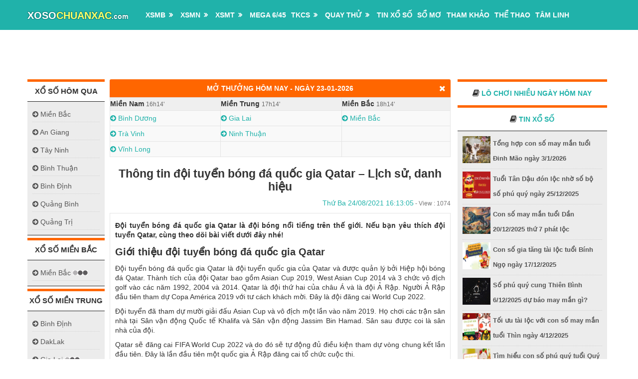

--- FILE ---
content_type: text/html; charset=UTF-8
request_url: https://xosochuanxac.com/doi-tuyen-bong-da-quoc-gia-qatar/
body_size: 18222
content:
<!doctype html>
<html lang="vi">
<head>
	<meta charset="UTF-8">
	<meta name="viewport" content="width=device-width, initial-scale=1">
	<link rel="profile" href="https://gmpg.org/xfn/11">
	
	<link rel="stylesheet" href="https://xosochuanxac.com/wp-content/themes/bongdaxoso/css/style.css" type="text/css" media="all">
	<link rel="stylesheet" href="https://xosochuanxac.com/wp-content/themes/bongdaxoso/css/calendar.css" type="text/css" media="all">
    <link rel="stylesheet" href="https://xosochuanxac.com/wp-content/themes/bongdaxoso/css/magnific-popup.css" type="text/css" media="all">
    <link rel="stylesheet" href="https://xosochuanxac.com/wp-content/themes/bongdaxoso/css/font-awesome.min.css" type="text/css" media="all">
    <link rel="stylesheet" href="https://xosochuanxac.com/wp-content/themes/bongdaxoso/css/responsive.css" type="text/css" media="all">
	<link type="text/css" rel="stylesheet" href="https://xosochuanxac.com/wp-content/themes/bongdaxoso/css/custom.css">
	<script type="text/javascript" src="https://xosochuanxac.com/wp-content/themes/bongdaxoso/js/jquery.js"></script>
	<script src="https://xosochuanxac.com/wp-content/themes/bongdaxoso/js/kq.js" type="text/javascript"></script>
	<script type="text/javascript">
	 var mts_customscript = {"responsive":"1","nav_menu":"secondary"};
	</script>
	<script type="text/javascript" src="https://xosochuanxac.com/wp-content/themes/bongdaxoso/js/customscript.js"></script>
	<script type="text/javascript" src="https://xosochuanxac.com/wp-content/themes/bongdaxoso/js/frontend.min.js"></script>
	<meta name='robots' content='index, follow, max-image-preview:large, max-snippet:-1, max-video-preview:-1' />
	<style>img:is([sizes="auto" i], [sizes^="auto," i]) { contain-intrinsic-size: 3000px 1500px }</style>
	
	<!-- This site is optimized with the Yoast SEO Premium plugin v21.5 (Yoast SEO v21.5) - https://yoast.com/wordpress/plugins/seo/ -->
	<title>Thông tin đội tuyển bóng đá quốc gia Qatar - Lịch sử, danh hiệu</title>
	<meta name="description" content="Đội tuyển bóng đá quốc gia Qatar là đội bóng nổi tiếng trên thế giới. Nếu bạn yêu thích đội tuyển Qatar, cùng theo dõi bài viết dưới đây nhé!" />
	<link rel="canonical" href="https://xosochuanxac.com/doi-tuyen-bong-da-quoc-gia-qatar/" />
	<meta property="og:locale" content="vi_VN" />
	<meta property="og:type" content="article" />
	<meta property="og:title" content="Thông tin đội tuyển bóng đá quốc gia Qatar - Lịch sử, danh hiệu" />
	<meta property="og:description" content="Đội tuyển bóng đá quốc gia Qatar là đội bóng nổi tiếng trên thế giới. Nếu bạn yêu thích đội tuyển Qatar, cùng theo dõi bài viết dưới đây nhé!" />
	<meta property="og:url" content="https://xosochuanxac.com/doi-tuyen-bong-da-quoc-gia-qatar/" />
	<meta property="og:site_name" content="XỔ SỐ CHUẨN XÁC" />
	<meta property="article:publisher" content="https://facebook.com/" />
	<meta property="article:published_time" content="2021-08-24T09:13:05+00:00" />
	<meta property="article:modified_time" content="2021-08-24T09:13:06+00:00" />
	<meta property="og:image" content="https://xosochuanxac.com/wp-content/uploads/2021/08/doi-tuyen-bong-da-quoc-gia-qatar.jpg" />
	<meta property="og:image:width" content="600" />
	<meta property="og:image:height" content="450" />
	<meta property="og:image:type" content="image/jpeg" />
	<meta name="author" content="thuylt" />
	<meta name="twitter:card" content="summary_large_image" />
	<meta name="twitter:label1" content="Được viết bởi" />
	<meta name="twitter:data1" content="thuylt" />
	<meta name="twitter:label2" content="Ước tính thời gian đọc" />
	<meta name="twitter:data2" content="6 phút" />
	<script type="application/ld+json" class="yoast-schema-graph">{"@context":"https://schema.org","@graph":[{"@type":"Article","@id":"https://xosochuanxac.com/doi-tuyen-bong-da-quoc-gia-qatar/#article","isPartOf":{"@id":"https://xosochuanxac.com/doi-tuyen-bong-da-quoc-gia-qatar/"},"author":{"name":"thuylt","@id":"https://xosochuanxac.com/#/schema/person/63c79f4eb60e15304ddf3a9ba2fcf72a"},"headline":"Thông tin đội tuyển bóng đá quốc gia Qatar &#8211; Lịch sử, danh hiệu","datePublished":"2021-08-24T09:13:05+00:00","dateModified":"2021-08-24T09:13:06+00:00","mainEntityOfPage":{"@id":"https://xosochuanxac.com/doi-tuyen-bong-da-quoc-gia-qatar/"},"wordCount":1241,"publisher":{"@id":"https://xosochuanxac.com/#organization"},"image":{"@id":"https://xosochuanxac.com/doi-tuyen-bong-da-quoc-gia-qatar/#primaryimage"},"thumbnailUrl":"https://xosochuanxac.com/wp-content/uploads/2021/08/doi-tuyen-bong-da-quoc-gia-qatar.jpg","articleSection":["Tin thể thao"],"inLanguage":"vi"},{"@type":"WebPage","@id":"https://xosochuanxac.com/doi-tuyen-bong-da-quoc-gia-qatar/","url":"https://xosochuanxac.com/doi-tuyen-bong-da-quoc-gia-qatar/","name":"Thông tin đội tuyển bóng đá quốc gia Qatar - Lịch sử, danh hiệu","isPartOf":{"@id":"https://xosochuanxac.com/#website"},"primaryImageOfPage":{"@id":"https://xosochuanxac.com/doi-tuyen-bong-da-quoc-gia-qatar/#primaryimage"},"image":{"@id":"https://xosochuanxac.com/doi-tuyen-bong-da-quoc-gia-qatar/#primaryimage"},"thumbnailUrl":"https://xosochuanxac.com/wp-content/uploads/2021/08/doi-tuyen-bong-da-quoc-gia-qatar.jpg","datePublished":"2021-08-24T09:13:05+00:00","dateModified":"2021-08-24T09:13:06+00:00","description":"Đội tuyển bóng đá quốc gia Qatar là đội bóng nổi tiếng trên thế giới. Nếu bạn yêu thích đội tuyển Qatar, cùng theo dõi bài viết dưới đây nhé!","inLanguage":"vi","potentialAction":[{"@type":"ReadAction","target":["https://xosochuanxac.com/doi-tuyen-bong-da-quoc-gia-qatar/"]}]},{"@type":"ImageObject","inLanguage":"vi","@id":"https://xosochuanxac.com/doi-tuyen-bong-da-quoc-gia-qatar/#primaryimage","url":"https://xosochuanxac.com/wp-content/uploads/2021/08/doi-tuyen-bong-da-quoc-gia-qatar.jpg","contentUrl":"https://xosochuanxac.com/wp-content/uploads/2021/08/doi-tuyen-bong-da-quoc-gia-qatar.jpg","width":600,"height":450,"caption":"Thông tin đội tuyển bóng đá quốc gia Qatar - Lịch sử, danh hiệu"},{"@type":"WebSite","@id":"https://xosochuanxac.com/#website","url":"https://xosochuanxac.com/","name":"XỔ SỐ CHUẨN XÁC","description":"Xổ Số Chuẩn Xác - Dự đoán thống kê xổ số siêu chuẩn hàng ngày","publisher":{"@id":"https://xosochuanxac.com/#organization"},"potentialAction":[{"@type":"SearchAction","target":{"@type":"EntryPoint","urlTemplate":"https://xosochuanxac.com/?s={search_term_string}"},"query-input":"required name=search_term_string"}],"inLanguage":"vi"},{"@type":"Organization","@id":"https://xosochuanxac.com/#organization","name":"XỔ SỐ CHUẨN XÁC","url":"https://xosochuanxac.com/","logo":{"@type":"ImageObject","inLanguage":"vi","@id":"https://xosochuanxac.com/#/schema/logo/image/","url":"https://xosochuanxac.com/wp-content/uploads/2021/05/kqxs3mien.jpg","contentUrl":"https://xosochuanxac.com/wp-content/uploads/2021/05/kqxs3mien.jpg","width":600,"height":450,"caption":"XỔ SỐ CHUẨN XÁC"},"image":{"@id":"https://xosochuanxac.com/#/schema/logo/image/"},"sameAs":["https://facebook.com/"]},{"@type":"Person","@id":"https://xosochuanxac.com/#/schema/person/63c79f4eb60e15304ddf3a9ba2fcf72a","name":"thuylt","image":{"@type":"ImageObject","inLanguage":"vi","@id":"https://xosochuanxac.com/#/schema/person/image/","url":"https://secure.gravatar.com/avatar/e4a41f52481f0f851c4cd905887306c1c6bb89d3ac65da910e83053bea26cfc0?s=96&d=mm&r=g","contentUrl":"https://secure.gravatar.com/avatar/e4a41f52481f0f851c4cd905887306c1c6bb89d3ac65da910e83053bea26cfc0?s=96&d=mm&r=g","caption":"thuylt"}}]}</script>
	<!-- / Yoast SEO Premium plugin. -->


<link rel="alternate" type="application/rss+xml" title="Dòng thông tin XỔ SỐ CHUẨN XÁC &raquo;" href="https://xosochuanxac.com/feed/" />
<link rel="alternate" type="application/rss+xml" title="XỔ SỐ CHUẨN XÁC &raquo; Dòng bình luận" href="https://xosochuanxac.com/comments/feed/" />
<meta property="og:image:secure_url" content="https://xosochuanxac.com/wp-content/uploads/2021/08/doi-tuyen-bong-da-quoc-gia-qatar.jpg" />
<script>
window._wpemojiSettings = {"baseUrl":"https:\/\/s.w.org\/images\/core\/emoji\/16.0.1\/72x72\/","ext":".png","svgUrl":"https:\/\/s.w.org\/images\/core\/emoji\/16.0.1\/svg\/","svgExt":".svg","source":{"concatemoji":"https:\/\/xosochuanxac.com\/wp-includes\/js\/wp-emoji-release.min.js?ver=6.8.3"}};
/*! This file is auto-generated */
!function(s,n){var o,i,e;function c(e){try{var t={supportTests:e,timestamp:(new Date).valueOf()};sessionStorage.setItem(o,JSON.stringify(t))}catch(e){}}function p(e,t,n){e.clearRect(0,0,e.canvas.width,e.canvas.height),e.fillText(t,0,0);var t=new Uint32Array(e.getImageData(0,0,e.canvas.width,e.canvas.height).data),a=(e.clearRect(0,0,e.canvas.width,e.canvas.height),e.fillText(n,0,0),new Uint32Array(e.getImageData(0,0,e.canvas.width,e.canvas.height).data));return t.every(function(e,t){return e===a[t]})}function u(e,t){e.clearRect(0,0,e.canvas.width,e.canvas.height),e.fillText(t,0,0);for(var n=e.getImageData(16,16,1,1),a=0;a<n.data.length;a++)if(0!==n.data[a])return!1;return!0}function f(e,t,n,a){switch(t){case"flag":return n(e,"\ud83c\udff3\ufe0f\u200d\u26a7\ufe0f","\ud83c\udff3\ufe0f\u200b\u26a7\ufe0f")?!1:!n(e,"\ud83c\udde8\ud83c\uddf6","\ud83c\udde8\u200b\ud83c\uddf6")&&!n(e,"\ud83c\udff4\udb40\udc67\udb40\udc62\udb40\udc65\udb40\udc6e\udb40\udc67\udb40\udc7f","\ud83c\udff4\u200b\udb40\udc67\u200b\udb40\udc62\u200b\udb40\udc65\u200b\udb40\udc6e\u200b\udb40\udc67\u200b\udb40\udc7f");case"emoji":return!a(e,"\ud83e\udedf")}return!1}function g(e,t,n,a){var r="undefined"!=typeof WorkerGlobalScope&&self instanceof WorkerGlobalScope?new OffscreenCanvas(300,150):s.createElement("canvas"),o=r.getContext("2d",{willReadFrequently:!0}),i=(o.textBaseline="top",o.font="600 32px Arial",{});return e.forEach(function(e){i[e]=t(o,e,n,a)}),i}function t(e){var t=s.createElement("script");t.src=e,t.defer=!0,s.head.appendChild(t)}"undefined"!=typeof Promise&&(o="wpEmojiSettingsSupports",i=["flag","emoji"],n.supports={everything:!0,everythingExceptFlag:!0},e=new Promise(function(e){s.addEventListener("DOMContentLoaded",e,{once:!0})}),new Promise(function(t){var n=function(){try{var e=JSON.parse(sessionStorage.getItem(o));if("object"==typeof e&&"number"==typeof e.timestamp&&(new Date).valueOf()<e.timestamp+604800&&"object"==typeof e.supportTests)return e.supportTests}catch(e){}return null}();if(!n){if("undefined"!=typeof Worker&&"undefined"!=typeof OffscreenCanvas&&"undefined"!=typeof URL&&URL.createObjectURL&&"undefined"!=typeof Blob)try{var e="postMessage("+g.toString()+"("+[JSON.stringify(i),f.toString(),p.toString(),u.toString()].join(",")+"));",a=new Blob([e],{type:"text/javascript"}),r=new Worker(URL.createObjectURL(a),{name:"wpTestEmojiSupports"});return void(r.onmessage=function(e){c(n=e.data),r.terminate(),t(n)})}catch(e){}c(n=g(i,f,p,u))}t(n)}).then(function(e){for(var t in e)n.supports[t]=e[t],n.supports.everything=n.supports.everything&&n.supports[t],"flag"!==t&&(n.supports.everythingExceptFlag=n.supports.everythingExceptFlag&&n.supports[t]);n.supports.everythingExceptFlag=n.supports.everythingExceptFlag&&!n.supports.flag,n.DOMReady=!1,n.readyCallback=function(){n.DOMReady=!0}}).then(function(){return e}).then(function(){var e;n.supports.everything||(n.readyCallback(),(e=n.source||{}).concatemoji?t(e.concatemoji):e.wpemoji&&e.twemoji&&(t(e.twemoji),t(e.wpemoji)))}))}((window,document),window._wpemojiSettings);
</script>
<style id='wp-emoji-styles-inline-css'>

	img.wp-smiley, img.emoji {
		display: inline !important;
		border: none !important;
		box-shadow: none !important;
		height: 1em !important;
		width: 1em !important;
		margin: 0 0.07em !important;
		vertical-align: -0.1em !important;
		background: none !important;
		padding: 0 !important;
	}
</style>
<link rel='stylesheet' id='wp-block-library-css' href='https://xosochuanxac.com/wp-includes/css/dist/block-library/style.min.css?ver=6.8.3' media='all' />
<style id='classic-theme-styles-inline-css'>
/*! This file is auto-generated */
.wp-block-button__link{color:#fff;background-color:#32373c;border-radius:9999px;box-shadow:none;text-decoration:none;padding:calc(.667em + 2px) calc(1.333em + 2px);font-size:1.125em}.wp-block-file__button{background:#32373c;color:#fff;text-decoration:none}
</style>
<style id='global-styles-inline-css'>
:root{--wp--preset--aspect-ratio--square: 1;--wp--preset--aspect-ratio--4-3: 4/3;--wp--preset--aspect-ratio--3-4: 3/4;--wp--preset--aspect-ratio--3-2: 3/2;--wp--preset--aspect-ratio--2-3: 2/3;--wp--preset--aspect-ratio--16-9: 16/9;--wp--preset--aspect-ratio--9-16: 9/16;--wp--preset--color--black: #000000;--wp--preset--color--cyan-bluish-gray: #abb8c3;--wp--preset--color--white: #ffffff;--wp--preset--color--pale-pink: #f78da7;--wp--preset--color--vivid-red: #cf2e2e;--wp--preset--color--luminous-vivid-orange: #ff6900;--wp--preset--color--luminous-vivid-amber: #fcb900;--wp--preset--color--light-green-cyan: #7bdcb5;--wp--preset--color--vivid-green-cyan: #00d084;--wp--preset--color--pale-cyan-blue: #8ed1fc;--wp--preset--color--vivid-cyan-blue: #0693e3;--wp--preset--color--vivid-purple: #9b51e0;--wp--preset--gradient--vivid-cyan-blue-to-vivid-purple: linear-gradient(135deg,rgba(6,147,227,1) 0%,rgb(155,81,224) 100%);--wp--preset--gradient--light-green-cyan-to-vivid-green-cyan: linear-gradient(135deg,rgb(122,220,180) 0%,rgb(0,208,130) 100%);--wp--preset--gradient--luminous-vivid-amber-to-luminous-vivid-orange: linear-gradient(135deg,rgba(252,185,0,1) 0%,rgba(255,105,0,1) 100%);--wp--preset--gradient--luminous-vivid-orange-to-vivid-red: linear-gradient(135deg,rgba(255,105,0,1) 0%,rgb(207,46,46) 100%);--wp--preset--gradient--very-light-gray-to-cyan-bluish-gray: linear-gradient(135deg,rgb(238,238,238) 0%,rgb(169,184,195) 100%);--wp--preset--gradient--cool-to-warm-spectrum: linear-gradient(135deg,rgb(74,234,220) 0%,rgb(151,120,209) 20%,rgb(207,42,186) 40%,rgb(238,44,130) 60%,rgb(251,105,98) 80%,rgb(254,248,76) 100%);--wp--preset--gradient--blush-light-purple: linear-gradient(135deg,rgb(255,206,236) 0%,rgb(152,150,240) 100%);--wp--preset--gradient--blush-bordeaux: linear-gradient(135deg,rgb(254,205,165) 0%,rgb(254,45,45) 50%,rgb(107,0,62) 100%);--wp--preset--gradient--luminous-dusk: linear-gradient(135deg,rgb(255,203,112) 0%,rgb(199,81,192) 50%,rgb(65,88,208) 100%);--wp--preset--gradient--pale-ocean: linear-gradient(135deg,rgb(255,245,203) 0%,rgb(182,227,212) 50%,rgb(51,167,181) 100%);--wp--preset--gradient--electric-grass: linear-gradient(135deg,rgb(202,248,128) 0%,rgb(113,206,126) 100%);--wp--preset--gradient--midnight: linear-gradient(135deg,rgb(2,3,129) 0%,rgb(40,116,252) 100%);--wp--preset--font-size--small: 13px;--wp--preset--font-size--medium: 20px;--wp--preset--font-size--large: 36px;--wp--preset--font-size--x-large: 42px;--wp--preset--spacing--20: 0.44rem;--wp--preset--spacing--30: 0.67rem;--wp--preset--spacing--40: 1rem;--wp--preset--spacing--50: 1.5rem;--wp--preset--spacing--60: 2.25rem;--wp--preset--spacing--70: 3.38rem;--wp--preset--spacing--80: 5.06rem;--wp--preset--shadow--natural: 6px 6px 9px rgba(0, 0, 0, 0.2);--wp--preset--shadow--deep: 12px 12px 50px rgba(0, 0, 0, 0.4);--wp--preset--shadow--sharp: 6px 6px 0px rgba(0, 0, 0, 0.2);--wp--preset--shadow--outlined: 6px 6px 0px -3px rgba(255, 255, 255, 1), 6px 6px rgba(0, 0, 0, 1);--wp--preset--shadow--crisp: 6px 6px 0px rgba(0, 0, 0, 1);}:where(.is-layout-flex){gap: 0.5em;}:where(.is-layout-grid){gap: 0.5em;}body .is-layout-flex{display: flex;}.is-layout-flex{flex-wrap: wrap;align-items: center;}.is-layout-flex > :is(*, div){margin: 0;}body .is-layout-grid{display: grid;}.is-layout-grid > :is(*, div){margin: 0;}:where(.wp-block-columns.is-layout-flex){gap: 2em;}:where(.wp-block-columns.is-layout-grid){gap: 2em;}:where(.wp-block-post-template.is-layout-flex){gap: 1.25em;}:where(.wp-block-post-template.is-layout-grid){gap: 1.25em;}.has-black-color{color: var(--wp--preset--color--black) !important;}.has-cyan-bluish-gray-color{color: var(--wp--preset--color--cyan-bluish-gray) !important;}.has-white-color{color: var(--wp--preset--color--white) !important;}.has-pale-pink-color{color: var(--wp--preset--color--pale-pink) !important;}.has-vivid-red-color{color: var(--wp--preset--color--vivid-red) !important;}.has-luminous-vivid-orange-color{color: var(--wp--preset--color--luminous-vivid-orange) !important;}.has-luminous-vivid-amber-color{color: var(--wp--preset--color--luminous-vivid-amber) !important;}.has-light-green-cyan-color{color: var(--wp--preset--color--light-green-cyan) !important;}.has-vivid-green-cyan-color{color: var(--wp--preset--color--vivid-green-cyan) !important;}.has-pale-cyan-blue-color{color: var(--wp--preset--color--pale-cyan-blue) !important;}.has-vivid-cyan-blue-color{color: var(--wp--preset--color--vivid-cyan-blue) !important;}.has-vivid-purple-color{color: var(--wp--preset--color--vivid-purple) !important;}.has-black-background-color{background-color: var(--wp--preset--color--black) !important;}.has-cyan-bluish-gray-background-color{background-color: var(--wp--preset--color--cyan-bluish-gray) !important;}.has-white-background-color{background-color: var(--wp--preset--color--white) !important;}.has-pale-pink-background-color{background-color: var(--wp--preset--color--pale-pink) !important;}.has-vivid-red-background-color{background-color: var(--wp--preset--color--vivid-red) !important;}.has-luminous-vivid-orange-background-color{background-color: var(--wp--preset--color--luminous-vivid-orange) !important;}.has-luminous-vivid-amber-background-color{background-color: var(--wp--preset--color--luminous-vivid-amber) !important;}.has-light-green-cyan-background-color{background-color: var(--wp--preset--color--light-green-cyan) !important;}.has-vivid-green-cyan-background-color{background-color: var(--wp--preset--color--vivid-green-cyan) !important;}.has-pale-cyan-blue-background-color{background-color: var(--wp--preset--color--pale-cyan-blue) !important;}.has-vivid-cyan-blue-background-color{background-color: var(--wp--preset--color--vivid-cyan-blue) !important;}.has-vivid-purple-background-color{background-color: var(--wp--preset--color--vivid-purple) !important;}.has-black-border-color{border-color: var(--wp--preset--color--black) !important;}.has-cyan-bluish-gray-border-color{border-color: var(--wp--preset--color--cyan-bluish-gray) !important;}.has-white-border-color{border-color: var(--wp--preset--color--white) !important;}.has-pale-pink-border-color{border-color: var(--wp--preset--color--pale-pink) !important;}.has-vivid-red-border-color{border-color: var(--wp--preset--color--vivid-red) !important;}.has-luminous-vivid-orange-border-color{border-color: var(--wp--preset--color--luminous-vivid-orange) !important;}.has-luminous-vivid-amber-border-color{border-color: var(--wp--preset--color--luminous-vivid-amber) !important;}.has-light-green-cyan-border-color{border-color: var(--wp--preset--color--light-green-cyan) !important;}.has-vivid-green-cyan-border-color{border-color: var(--wp--preset--color--vivid-green-cyan) !important;}.has-pale-cyan-blue-border-color{border-color: var(--wp--preset--color--pale-cyan-blue) !important;}.has-vivid-cyan-blue-border-color{border-color: var(--wp--preset--color--vivid-cyan-blue) !important;}.has-vivid-purple-border-color{border-color: var(--wp--preset--color--vivid-purple) !important;}.has-vivid-cyan-blue-to-vivid-purple-gradient-background{background: var(--wp--preset--gradient--vivid-cyan-blue-to-vivid-purple) !important;}.has-light-green-cyan-to-vivid-green-cyan-gradient-background{background: var(--wp--preset--gradient--light-green-cyan-to-vivid-green-cyan) !important;}.has-luminous-vivid-amber-to-luminous-vivid-orange-gradient-background{background: var(--wp--preset--gradient--luminous-vivid-amber-to-luminous-vivid-orange) !important;}.has-luminous-vivid-orange-to-vivid-red-gradient-background{background: var(--wp--preset--gradient--luminous-vivid-orange-to-vivid-red) !important;}.has-very-light-gray-to-cyan-bluish-gray-gradient-background{background: var(--wp--preset--gradient--very-light-gray-to-cyan-bluish-gray) !important;}.has-cool-to-warm-spectrum-gradient-background{background: var(--wp--preset--gradient--cool-to-warm-spectrum) !important;}.has-blush-light-purple-gradient-background{background: var(--wp--preset--gradient--blush-light-purple) !important;}.has-blush-bordeaux-gradient-background{background: var(--wp--preset--gradient--blush-bordeaux) !important;}.has-luminous-dusk-gradient-background{background: var(--wp--preset--gradient--luminous-dusk) !important;}.has-pale-ocean-gradient-background{background: var(--wp--preset--gradient--pale-ocean) !important;}.has-electric-grass-gradient-background{background: var(--wp--preset--gradient--electric-grass) !important;}.has-midnight-gradient-background{background: var(--wp--preset--gradient--midnight) !important;}.has-small-font-size{font-size: var(--wp--preset--font-size--small) !important;}.has-medium-font-size{font-size: var(--wp--preset--font-size--medium) !important;}.has-large-font-size{font-size: var(--wp--preset--font-size--large) !important;}.has-x-large-font-size{font-size: var(--wp--preset--font-size--x-large) !important;}
:where(.wp-block-post-template.is-layout-flex){gap: 1.25em;}:where(.wp-block-post-template.is-layout-grid){gap: 1.25em;}
:where(.wp-block-columns.is-layout-flex){gap: 2em;}:where(.wp-block-columns.is-layout-grid){gap: 2em;}
:root :where(.wp-block-pullquote){font-size: 1.5em;line-height: 1.6;}
</style>
<link rel='stylesheet' id='xoso360-style-css' href='https://xosochuanxac.com/wp-content/themes/bongdaxoso/style.css?ver=1.0.0' media='all' />
<script src="https://xosochuanxac.com/wp-includes/js/jquery/jquery.min.js?ver=3.7.1" id="jquery-core-js"></script>
<script src="https://xosochuanxac.com/wp-includes/js/jquery/jquery-migrate.min.js?ver=3.4.1" id="jquery-migrate-js"></script>
<script id="my_loadmore-js-extra">
var misha_loadmore_params = {"ajaxurl":"https:\/\/xosochuanxac.com\/wp-admin\/admin-ajax.php"};
</script>
<script src="https://xosochuanxac.com/wp-content/themes/bongdaxoso/js/loadmore.js?ver=6.8.3" id="my_loadmore-js"></script>
<link rel="https://api.w.org/" href="https://xosochuanxac.com/wp-json/" /><link rel="alternate" title="JSON" type="application/json" href="https://xosochuanxac.com/wp-json/wp/v2/posts/1742" /><link rel="EditURI" type="application/rsd+xml" title="RSD" href="https://xosochuanxac.com/xmlrpc.php?rsd" />
<meta name="generator" content="WordPress 6.8.3" />
<link rel='shortlink' href='https://xosochuanxac.com/?p=1742' />
<link rel="alternate" title="oNhúng (JSON)" type="application/json+oembed" href="https://xosochuanxac.com/wp-json/oembed/1.0/embed?url=https%3A%2F%2Fxosochuanxac.com%2Fdoi-tuyen-bong-da-quoc-gia-qatar%2F" />
<link rel="alternate" title="oNhúng (XML)" type="text/xml+oembed" href="https://xosochuanxac.com/wp-json/oembed/1.0/embed?url=https%3A%2F%2Fxosochuanxac.com%2Fdoi-tuyen-bong-da-quoc-gia-qatar%2F&#038;format=xml" />
<link rel="icon" href="https://xosochuanxac.com/wp-content/uploads/2020/09/faviconc177.png" sizes="32x32" />
<link rel="icon" href="https://xosochuanxac.com/wp-content/uploads/2020/09/faviconc177.png" sizes="192x192" />
<link rel="apple-touch-icon" href="https://xosochuanxac.com/wp-content/uploads/2020/09/faviconc177.png" />
<meta name="msapplication-TileImage" content="https://xosochuanxac.com/wp-content/uploads/2020/09/faviconc177.png" />
<!-- Global site tag (gtag.js) - Google Analytics -->
<script async src="https://www.googletagmanager.com/gtag/js?id=UA-183380807-1"></script>
<script>
  window.dataLayer = window.dataLayer || [];
  function gtag(){dataLayer.push(arguments);}
  gtag('js', new Date());

  gtag('config', 'UA-183380807-1');
</script>
<script async src="https://pagead2.googlesyndication.com/pagead/js/adsbygoogle.js?client=ca-pub-8294080246000107"
     crossorigin="anonymous"></script>
	 <meta name="p:domain_verify" content="14ad69e2a6da4dde98b8aa66018c6aad"/>
</head>

<body class="wp-singular post-template-default single single-post postid-1742 single-format-standard wp-theme-bongdaxoso no-sidebar">
	<div class="clear" id="catcher" style="height: 50px;"></div>
	<div id="sticky" class="sticky-nav">
         <header id="site-header" class="main-header">
            <div class="container">
               <div id="header">
                  
                  <div class="logo-wrap">
                     <div id="logo" class="text-logo">
                        <a title="Kết quả xố số trực tiếp nhanh nhất" href="https://xosochuanxac.com">XOSO<span style="color: #FFFF66;">CHUANXAC</span><span class="_com">.com</span></a>
                     </div>
                     <!-- END #logo -->
                  </div>
                  <div class="secondary-navigation">
                    <a href="javascript:void(0);" id="pull" class="toggle-mobile-menu" style="top:0px"></a>
                    <nav id="navigation" class="navigation clearfix">
						<ul id="primary-menu" class="menu clearfix toggle-menu"><li id="menu-item-29" class="home menu-item menu-item-type-custom menu-item-object-custom menu-item-home menu-item-29"><a href="https://xosochuanxac.com/"><i class="flaticon-house204"></i></a></li>
<li id="menu-item-38" class="menu-item menu-item-type-post_type menu-item-object-page menu-item-has-children menu-item-38"><a href="https://xosochuanxac.com/xo-so-mien-bac-xsmb/">XSMB</a>
<ul class="sub-menu">
	<li id="menu-item-6517" class="menu-item menu-item-type-post_type menu-item-object-page menu-item-6517"><a href="https://xosochuanxac.com/xsmb-30-ngay/">XSMB 30 NGÀY</a></li>
	<li id="menu-item-6516" class="menu-item menu-item-type-post_type menu-item-object-page menu-item-6516"><a href="https://xosochuanxac.com/xsmb-60-ngay/">XSMB 60 NGÀY</a></li>
	<li id="menu-item-6515" class="menu-item menu-item-type-post_type menu-item-object-page menu-item-6515"><a href="https://xosochuanxac.com/xsmb-90-ngay/">XSMB 90 NGÀY</a></li>
	<li id="menu-item-6514" class="menu-item menu-item-type-post_type menu-item-object-page menu-item-6514"><a href="https://xosochuanxac.com/xsmb-100-ngay/">XSMB 100 ngày</a></li>
</ul>
</li>
<li id="menu-item-39" class="menu-item menu-item-type-post_type menu-item-object-page current-post-parent menu-item-has-children menu-item-39"><a href="https://xosochuanxac.com/xo-so-mien-nam-xsmn/">XSMN</a>
<ul class="sub-menu">
	<li id="menu-item-6509" class="menu-item menu-item-type-post_type menu-item-object-page menu-item-6509"><a href="https://xosochuanxac.com/xsmn-30-ngay/">XSMN 30 NGÀY</a></li>
	<li id="menu-item-6508" class="menu-item menu-item-type-post_type menu-item-object-page menu-item-6508"><a href="https://xosochuanxac.com/xsmn-60-ngay/">XSMN 60 NGÀY</a></li>
	<li id="menu-item-6507" class="menu-item menu-item-type-post_type menu-item-object-page menu-item-6507"><a href="https://xosochuanxac.com/xsmn-90-ngay/">XSMN 90 NGÀY</a></li>
	<li id="menu-item-6506" class="menu-item menu-item-type-post_type menu-item-object-page menu-item-6506"><a href="https://xosochuanxac.com/xsmn-100-ngay/">XSMN 100 NGÀY</a></li>
</ul>
</li>
<li id="menu-item-40" class="menu-item menu-item-type-post_type menu-item-object-page menu-item-has-children menu-item-40"><a href="https://xosochuanxac.com/xo-so-mien-trung-xsmt/">XSMT</a>
<ul class="sub-menu">
	<li id="menu-item-6513" class="menu-item menu-item-type-post_type menu-item-object-page menu-item-6513"><a href="https://xosochuanxac.com/xsmt-30-ngay/">XSMT 30 NGÀY</a></li>
	<li id="menu-item-6512" class="menu-item menu-item-type-post_type menu-item-object-page menu-item-6512"><a href="https://xosochuanxac.com/xsmt-60-ngay/">XSMT 60 NGÀY</a></li>
	<li id="menu-item-6511" class="menu-item menu-item-type-post_type menu-item-object-page menu-item-6511"><a href="https://xosochuanxac.com/xsmt-90-ngay/">XSMT 90 NGÀY</a></li>
	<li id="menu-item-6510" class="menu-item menu-item-type-post_type menu-item-object-page menu-item-6510"><a href="https://xosochuanxac.com/xsmt-100-ngay/">XSMT 100 NGÀY</a></li>
</ul>
</li>
<li id="menu-item-77" class="menu-item menu-item-type-post_type menu-item-object-page menu-item-77"><a href="https://xosochuanxac.com/mega-6-45/">Mega 6/45</a></li>
<li id="menu-item-91" class="menu-item menu-item-type-post_type menu-item-object-page menu-item-has-children menu-item-91"><a href="https://xosochuanxac.com/thong-ke-cap-so-loto/">TKCS</a>
<ul class="sub-menu">
	<li id="menu-item-94" class="menu-item menu-item-type-post_type menu-item-object-page menu-item-94"><a href="https://xosochuanxac.com/thong-ke-giai-dac-biet-xsmb/">TK giải đặc biệt XSMB</a></li>
	<li id="menu-item-1175" class="menu-item menu-item-type-post_type menu-item-object-page menu-item-1175"><a href="https://xosochuanxac.com/thong-ke-chan-le-giai-dac-biet-xsmb/">Bảng thống kê chẵn lẻ giải Đặc Biệt</a></li>
	<li id="menu-item-1176" class="menu-item menu-item-type-post_type menu-item-object-page menu-item-1176"><a href="https://xosochuanxac.com/thong-ke-tan-suat-nhip-loto/">Thống kê tần suất nhịp loto – Bảng tần suất loto MB</a></li>
	<li id="menu-item-97" class="menu-item menu-item-type-post_type menu-item-object-page menu-item-97"><a href="https://xosochuanxac.com/thong-ke-dau-duoi-loto/">TK đầu đuôi loto</a></li>
	<li id="menu-item-100" class="menu-item menu-item-type-post_type menu-item-object-page menu-item-100"><a href="https://xosochuanxac.com/thong-ke-lo-roi/">TK lô rơi</a></li>
</ul>
</li>
<li id="menu-item-30" class="menu-item menu-item-type-post_type menu-item-object-page menu-item-has-children menu-item-30"><a href="https://xosochuanxac.com/quay-thu-xsmb/">Quay thử</a>
<ul class="sub-menu">
	<li id="menu-item-41" class="menu-item menu-item-type-post_type menu-item-object-page menu-item-41"><a href="https://xosochuanxac.com/quay-thu-xsmn/">Quay thử XSMN</a></li>
	<li id="menu-item-42" class="menu-item menu-item-type-post_type menu-item-object-page menu-item-42"><a href="https://xosochuanxac.com/quay-thu-xsmt/">Quay thử XSMT</a></li>
</ul>
</li>
<li id="menu-item-732" class="menu-item menu-item-type-taxonomy menu-item-object-category menu-item-732"><a href="https://xosochuanxac.com/tin-xo-so/">Tin xổ số</a></li>
<li id="menu-item-1223" class="menu-item menu-item-type-taxonomy menu-item-object-category menu-item-1223"><a href="https://xosochuanxac.com/so-mo-giai-ma-giac-mo/">Sổ mơ</a></li>
<li id="menu-item-1548" class="menu-item menu-item-type-taxonomy menu-item-object-category menu-item-1548"><a href="https://xosochuanxac.com/phan-tich-xo-so/">Tham khảo</a></li>
<li id="menu-item-1549" class="menu-item menu-item-type-taxonomy menu-item-object-category current-post-ancestor current-menu-parent current-post-parent menu-item-1549"><a href="https://xosochuanxac.com/tin-the-thao/">Thể thao</a></li>
<li id="menu-item-1550" class="menu-item menu-item-type-taxonomy menu-item-object-category menu-item-1550"><a href="https://xosochuanxac.com/tam-linh/">Tâm linh</a></li>
</ul>                    </nav>
                    <nav id="navigation" class="navigation mobile-only clearfix mobile-menu-wrapper">
                        <ul id="primary-menu" class="menu clearfix toggle-menu"><li class="home menu-item menu-item-type-custom menu-item-object-custom menu-item-home menu-item-29"><a href="https://xosochuanxac.com/"><i class="flaticon-house204"></i></a></li>
<li class="menu-item menu-item-type-post_type menu-item-object-page menu-item-has-children menu-item-38"><a href="https://xosochuanxac.com/xo-so-mien-bac-xsmb/">XSMB</a>
<ul class="sub-menu">
	<li class="menu-item menu-item-type-post_type menu-item-object-page menu-item-6517"><a href="https://xosochuanxac.com/xsmb-30-ngay/">XSMB 30 NGÀY</a></li>
	<li class="menu-item menu-item-type-post_type menu-item-object-page menu-item-6516"><a href="https://xosochuanxac.com/xsmb-60-ngay/">XSMB 60 NGÀY</a></li>
	<li class="menu-item menu-item-type-post_type menu-item-object-page menu-item-6515"><a href="https://xosochuanxac.com/xsmb-90-ngay/">XSMB 90 NGÀY</a></li>
	<li class="menu-item menu-item-type-post_type menu-item-object-page menu-item-6514"><a href="https://xosochuanxac.com/xsmb-100-ngay/">XSMB 100 ngày</a></li>
</ul>
</li>
<li class="menu-item menu-item-type-post_type menu-item-object-page current-post-parent menu-item-has-children menu-item-39"><a href="https://xosochuanxac.com/xo-so-mien-nam-xsmn/">XSMN</a>
<ul class="sub-menu">
	<li class="menu-item menu-item-type-post_type menu-item-object-page menu-item-6509"><a href="https://xosochuanxac.com/xsmn-30-ngay/">XSMN 30 NGÀY</a></li>
	<li class="menu-item menu-item-type-post_type menu-item-object-page menu-item-6508"><a href="https://xosochuanxac.com/xsmn-60-ngay/">XSMN 60 NGÀY</a></li>
	<li class="menu-item menu-item-type-post_type menu-item-object-page menu-item-6507"><a href="https://xosochuanxac.com/xsmn-90-ngay/">XSMN 90 NGÀY</a></li>
	<li class="menu-item menu-item-type-post_type menu-item-object-page menu-item-6506"><a href="https://xosochuanxac.com/xsmn-100-ngay/">XSMN 100 NGÀY</a></li>
</ul>
</li>
<li class="menu-item menu-item-type-post_type menu-item-object-page menu-item-has-children menu-item-40"><a href="https://xosochuanxac.com/xo-so-mien-trung-xsmt/">XSMT</a>
<ul class="sub-menu">
	<li class="menu-item menu-item-type-post_type menu-item-object-page menu-item-6513"><a href="https://xosochuanxac.com/xsmt-30-ngay/">XSMT 30 NGÀY</a></li>
	<li class="menu-item menu-item-type-post_type menu-item-object-page menu-item-6512"><a href="https://xosochuanxac.com/xsmt-60-ngay/">XSMT 60 NGÀY</a></li>
	<li class="menu-item menu-item-type-post_type menu-item-object-page menu-item-6511"><a href="https://xosochuanxac.com/xsmt-90-ngay/">XSMT 90 NGÀY</a></li>
	<li class="menu-item menu-item-type-post_type menu-item-object-page menu-item-6510"><a href="https://xosochuanxac.com/xsmt-100-ngay/">XSMT 100 NGÀY</a></li>
</ul>
</li>
<li class="menu-item menu-item-type-post_type menu-item-object-page menu-item-77"><a href="https://xosochuanxac.com/mega-6-45/">Mega 6/45</a></li>
<li class="menu-item menu-item-type-post_type menu-item-object-page menu-item-has-children menu-item-91"><a href="https://xosochuanxac.com/thong-ke-cap-so-loto/">TKCS</a>
<ul class="sub-menu">
	<li class="menu-item menu-item-type-post_type menu-item-object-page menu-item-94"><a href="https://xosochuanxac.com/thong-ke-giai-dac-biet-xsmb/">TK giải đặc biệt XSMB</a></li>
	<li class="menu-item menu-item-type-post_type menu-item-object-page menu-item-1175"><a href="https://xosochuanxac.com/thong-ke-chan-le-giai-dac-biet-xsmb/">Bảng thống kê chẵn lẻ giải Đặc Biệt</a></li>
	<li class="menu-item menu-item-type-post_type menu-item-object-page menu-item-1176"><a href="https://xosochuanxac.com/thong-ke-tan-suat-nhip-loto/">Thống kê tần suất nhịp loto – Bảng tần suất loto MB</a></li>
	<li class="menu-item menu-item-type-post_type menu-item-object-page menu-item-97"><a href="https://xosochuanxac.com/thong-ke-dau-duoi-loto/">TK đầu đuôi loto</a></li>
	<li class="menu-item menu-item-type-post_type menu-item-object-page menu-item-100"><a href="https://xosochuanxac.com/thong-ke-lo-roi/">TK lô rơi</a></li>
</ul>
</li>
<li class="menu-item menu-item-type-post_type menu-item-object-page menu-item-has-children menu-item-30"><a href="https://xosochuanxac.com/quay-thu-xsmb/">Quay thử</a>
<ul class="sub-menu">
	<li class="menu-item menu-item-type-post_type menu-item-object-page menu-item-41"><a href="https://xosochuanxac.com/quay-thu-xsmn/">Quay thử XSMN</a></li>
	<li class="menu-item menu-item-type-post_type menu-item-object-page menu-item-42"><a href="https://xosochuanxac.com/quay-thu-xsmt/">Quay thử XSMT</a></li>
</ul>
</li>
<li class="menu-item menu-item-type-taxonomy menu-item-object-category menu-item-732"><a href="https://xosochuanxac.com/tin-xo-so/">Tin xổ số</a></li>
<li class="menu-item menu-item-type-taxonomy menu-item-object-category menu-item-1223"><a href="https://xosochuanxac.com/so-mo-giai-ma-giac-mo/">Sổ mơ</a></li>
<li class="menu-item menu-item-type-taxonomy menu-item-object-category menu-item-1548"><a href="https://xosochuanxac.com/phan-tich-xo-so/">Tham khảo</a></li>
<li class="menu-item menu-item-type-taxonomy menu-item-object-category current-post-ancestor current-menu-parent current-post-parent menu-item-1549"><a href="https://xosochuanxac.com/tin-the-thao/">Thể thao</a></li>
<li class="menu-item menu-item-type-taxonomy menu-item-object-category menu-item-1550"><a href="https://xosochuanxac.com/tam-linh/">Tâm linh</a></li>
</ul>                    </nav>
                    <div id="mobile-menu-overlay" style="display: none;"></div>
                  </div>
                  <div class="c"></div>
               </div>
               <!--#header-->
            </div>
            <!--.container-->
         </header>
      </div>
	<div class="main-container">
	  		<div class="ads_block">
			<!-- header 728x90 -->
			<ins class="adsbygoogle"
				 style="display:inline-block;width:728px;height:90px"
				 data-ad-client="ca-pub-8294080246000107"
				 data-ad-slot="2574161098"></ins>
			<script>
				 (adsbygoogle = window.adsbygoogle || []).push({});
			</script>
		</div>
				<div id="page" class="single clearfix">
		<!-- Bengin conten_left --><div class="content_left fl">	<div class="sidebar">		<div class="col-md-3" style="margin-top:0">			<div class="lvn-sitebar">				<div id="sidebar" style="width: 155px;">					<div class="hotnews boxct">						<div class="title bor-title tc ptm">							<div class="uppercase font15 bold">Xổ Số Hôm Qua</div>                        </div>						<div class="box-cont bor-top-2 bor-bot-2 bg-ec" style="height: auto;padding: 5px 10px;">							<ul class="clearfix">										<li class="item_city_ mb15 clearfix c">
			<a href="https://xosochuanxac.com/xo-so-mien-bac-xsmb/" title="XsMiền Bắc">
				<div class="link_sidebar"><span class="fa fa-arrow-circle-right"></span> Miền Bắc</div>
			</a>
		</li>
												<li class="item_city_ mb15 clearfix c">
			<a href="https://xosochuanxac.com/xsag-xs-tinh-an-giang/" title="XsAn Giang">
				<div class="link_sidebar"><span class="fa fa-arrow-circle-right"></span> An Giang</div>
			</a>
		</li>
				<li class="item_city_ mb15 clearfix c">
			<a href="https://xosochuanxac.com/xstn-xs-tinh-tay-ninh/" title="XsTây Ninh">
				<div class="link_sidebar"><span class="fa fa-arrow-circle-right"></span> Tây Ninh</div>
			</a>
		</li>
				<li class="item_city_ mb15 clearfix c">
			<a href="https://xosochuanxac.com/xsbth-xs-tinh-binh-thuan/" title="XsBình Thuận">
				<div class="link_sidebar"><span class="fa fa-arrow-circle-right"></span> Bình Thuận</div>
			</a>
		</li>
												<li class="item_city_ mb15 clearfix c">
			<a href="https://xosochuanxac.com/xsbdh-xs-tinh-binh-dinh/" title="XsBình Định">
				<div class="link_sidebar"><span class="fa fa-arrow-circle-right"></span> Bình Định</div>
			</a>
		</li>
				<li class="item_city_ mb15 clearfix c">
			<a href="https://xosochuanxac.com/xsqb-xs-tinh-quang-binh/" title="XsQuảng Bình">
				<div class="link_sidebar"><span class="fa fa-arrow-circle-right"></span> Quảng Bình</div>
			</a>
		</li>
				<li class="item_city_ mb15 clearfix c">
			<a href="https://xosochuanxac.com/xsqt-xs-tinh-quang-tri/" title="XsQuảng Trị">
				<div class="link_sidebar"><span class="fa fa-arrow-circle-right"></span> Quảng Trị</div>
			</a>
		</li>
									</ul>						</div>					</div>					<div class="hotnews boxct" style="margin-top: 5px !important;">						<div class="title bor-title tc ptm">							<div class="uppercase font15 bold">Xổ Số Miền Bắc</div>                        </div>						<div class="box-cont bor-top-2 bor-bot-2 bg-ec" style="height: auto;padding: 5px 10px;">							<ul class="clearfix">										<li class="item_city_ mb15 clearfix c" >
			<a href="https://xosochuanxac.com/xo-so-mien-bac-xsmb//" title="Xổ số Miền Bắc">
				<div class="link_sidebar">
					<span class="fa fa-arrow-circle-right"></span> Miền Bắc										<img src="https://xosochuanxac.com/wp-content/themes/bongdaxoso/images/waiting.gif" class="waiting_img" alt="waiting.gif">
									</div>
			</a>
		</li>
									</ul>						</div>					</div>					<div class="hotnews boxct" style="margin-top: 5px !important;">						<div class="title bor-title tc ptm">							<div class="uppercase font15 bold">Xổ Số Miền Trung</div>                        </div>						<div class="box-cont bor-top-2 bor-bot-2 bg-ec" style="height: auto;padding: 5px 10px;">							<ul class="clearfix">										<li class="item_city_ mb15 clearfix c" >
			<a href="https://xosochuanxac.com/xsbdh-xs-tinh-binh-dinh//" title="Xổ số Bình Định">
				<div class="link_sidebar">
					<span class="fa fa-arrow-circle-right"></span> Bình Định									</div>
			</a>
		</li>
				<li class="item_city_ mb15 clearfix c" >
			<a href="https://xosochuanxac.com/xsdlk-xs-tinh-daklak//" title="Xổ số DakLak">
				<div class="link_sidebar">
					<span class="fa fa-arrow-circle-right"></span> DakLak									</div>
			</a>
		</li>
				<li class="item_city_ mb15 clearfix c" >
			<a href="https://xosochuanxac.com/xsgl-xs-tinh-gia-lai//" title="Xổ số Gia Lai">
				<div class="link_sidebar">
					<span class="fa fa-arrow-circle-right"></span> Gia Lai										<img src="https://xosochuanxac.com/wp-content/themes/bongdaxoso/images/waiting.gif" class="waiting_img" alt="waiting.gif">
									</div>
			</a>
		</li>
				<li class="item_city_ mb15 clearfix c" >
			<a href="https://xosochuanxac.com/xskh-xs-tinh-khanh-hoa//" title="Xổ số Khánh Hòa">
				<div class="link_sidebar">
					<span class="fa fa-arrow-circle-right"></span> Khánh Hòa									</div>
			</a>
		</li>
				<li class="item_city_ mb15 clearfix c" >
			<a href="https://xosochuanxac.com/xskt-xs-tinh-kon-tum//" title="Xổ số Kon Tum">
				<div class="link_sidebar">
					<span class="fa fa-arrow-circle-right"></span> Kon Tum									</div>
			</a>
		</li>
				<li class="item_city_ mb15 clearfix c" >
			<a href="https://xosochuanxac.com/xsnt-xs-tinh-ninh-thuan//" title="Xổ số Ninh Thuận">
				<div class="link_sidebar">
					<span class="fa fa-arrow-circle-right"></span> Ninh Thuận										<img src="https://xosochuanxac.com/wp-content/themes/bongdaxoso/images/waiting.gif" class="waiting_img" alt="waiting.gif">
									</div>
			</a>
		</li>
				<li class="item_city_ mb15 clearfix c" >
			<a href="https://xosochuanxac.com/xspy-xs-tinh-phu-yen//" title="Xổ số Phú Yên">
				<div class="link_sidebar">
					<span class="fa fa-arrow-circle-right"></span> Phú Yên									</div>
			</a>
		</li>
				<li class="item_city_ mb15 clearfix c" >
			<a href="https://xosochuanxac.com/xsqb-xs-tinh-quang-binh//" title="Xổ số Quảng Bình">
				<div class="link_sidebar">
					<span class="fa fa-arrow-circle-right"></span> Quảng Bình									</div>
			</a>
		</li>
				<li class="item_city_ mb15 clearfix c" >
			<a href="https://xosochuanxac.com/xsqnm-xs-tinh-quang-nam//" title="Xổ số Quảng Nam">
				<div class="link_sidebar">
					<span class="fa fa-arrow-circle-right"></span> Quảng Nam									</div>
			</a>
		</li>
				<li class="item_city_ mb15 clearfix c" >
			<a href="https://xosochuanxac.com/xsqni-xs-tinh-quang-ngai//" title="Xổ số Quảng Ngãi">
				<div class="link_sidebar">
					<span class="fa fa-arrow-circle-right"></span> Quảng Ngãi									</div>
			</a>
		</li>
				<li class="item_city_ mb15 clearfix c" >
			<a href="https://xosochuanxac.com/xsqt-xs-tinh-quang-tri//" title="Xổ số Quảng Trị">
				<div class="link_sidebar">
					<span class="fa fa-arrow-circle-right"></span> Quảng Trị									</div>
			</a>
		</li>
				<li class="item_city_ mb15 clearfix c" >
			<a href="https://xosochuanxac.com/xstth-xs-tinh-thuathienhue//" title="Xổ số ThừaThiênHuế">
				<div class="link_sidebar">
					<span class="fa fa-arrow-circle-right"></span> ThừaThiênHuế									</div>
			</a>
		</li>
				<li class="item_city_ mb15 clearfix c" >
			<a href="https://xosochuanxac.com/xsdng-xs-tinh-da-nang//" title="Xổ số Đà Nẵng">
				<div class="link_sidebar">
					<span class="fa fa-arrow-circle-right"></span> Đà Nẵng									</div>
			</a>
		</li>
				<li class="item_city_ mb15 clearfix c" >
			<a href="https://xosochuanxac.com/xsdno-xs-tinh-dac-nong//" title="Xổ số Đắc Nông">
				<div class="link_sidebar">
					<span class="fa fa-arrow-circle-right"></span> Đắc Nông									</div>
			</a>
		</li>
									</ul>						</div>					</div>					<div class="hotnews boxct" style="margin-top: 5px !important;">						<div class="title bor-title tc ptm">							<div class="uppercase font15 bold">Xổ Số Miền Trung</div>                        </div>						<div class="box-cont bor-top-2 bor-bot-2 bg-ec" style="height: auto;padding: 5px 10px;">							<ul class="clearfix">										<li class="item_city_ mb15 clearfix c" >
			<a href="https://xosochuanxac.com/xsag-xs-tinh-an-giang//" title="Xổ số An Giang">
				<div class="link_sidebar">
					<span class="fa fa-arrow-circle-right"></span> An Giang									</div>
			</a>
		</li>
				<li class="item_city_ mb15 clearfix c" >
			<a href="https://xosochuanxac.com/xsbd-xs-tinh-binh-duong//" title="Xổ số Bình Dương">
				<div class="link_sidebar">
					<span class="fa fa-arrow-circle-right"></span> Bình Dương										<img src="https://xosochuanxac.com/wp-content/themes/bongdaxoso/images/waiting.gif" class="waiting_img" alt="waiting.gif">
									</div>
			</a>
		</li>
				<li class="item_city_ mb15 clearfix c" >
			<a href="https://xosochuanxac.com/xsbp-xs-tinh-binh-phuoc//" title="Xổ số Bình Phước">
				<div class="link_sidebar">
					<span class="fa fa-arrow-circle-right"></span> Bình Phước									</div>
			</a>
		</li>
				<li class="item_city_ mb15 clearfix c" >
			<a href="https://xosochuanxac.com/xsbth-xs-tinh-binh-thuan//" title="Xổ số Bình Thuận">
				<div class="link_sidebar">
					<span class="fa fa-arrow-circle-right"></span> Bình Thuận									</div>
			</a>
		</li>
				<li class="item_city_ mb15 clearfix c" >
			<a href="https://xosochuanxac.com/xsbl-xs-tinh-bac-lieu//" title="Xổ số Bạc Liêu">
				<div class="link_sidebar">
					<span class="fa fa-arrow-circle-right"></span> Bạc Liêu									</div>
			</a>
		</li>
				<li class="item_city_ mb15 clearfix c" >
			<a href="https://xosochuanxac.com/xsbtr-xs-tinh-ben-tre//" title="Xổ số Bến Tre">
				<div class="link_sidebar">
					<span class="fa fa-arrow-circle-right"></span> Bến Tre									</div>
			</a>
		</li>
				<li class="item_city_ mb15 clearfix c" >
			<a href="https://xosochuanxac.com/xscm-xs-tinh-ca-mau//" title="Xổ số Cà Mau">
				<div class="link_sidebar">
					<span class="fa fa-arrow-circle-right"></span> Cà Mau									</div>
			</a>
		</li>
				<li class="item_city_ mb15 clearfix c" >
			<a href="https://xosochuanxac.com/xsct-xs-tinh-can-tho//" title="Xổ số Cần Thơ">
				<div class="link_sidebar">
					<span class="fa fa-arrow-circle-right"></span> Cần Thơ									</div>
			</a>
		</li>
				<li class="item_city_ mb15 clearfix c" >
			<a href="https://xosochuanxac.com/xshg-xs-tinh-hau-giang//" title="Xổ số Hậu Giang">
				<div class="link_sidebar">
					<span class="fa fa-arrow-circle-right"></span> Hậu Giang									</div>
			</a>
		</li>
				<li class="item_city_ mb15 clearfix c" >
			<a href="https://xosochuanxac.com/xshcm-xs-tinh-ho-chi-minh//" title="Xổ số Hồ Chí Minh">
				<div class="link_sidebar">
					<span class="fa fa-arrow-circle-right"></span> Hồ Chí Minh									</div>
			</a>
		</li>
				<li class="item_city_ mb15 clearfix c" >
			<a href="https://xosochuanxac.com/xskg-xs-tinh-kien-giang//" title="Xổ số Kiên Giang">
				<div class="link_sidebar">
					<span class="fa fa-arrow-circle-right"></span> Kiên Giang									</div>
			</a>
		</li>
				<li class="item_city_ mb15 clearfix c" >
			<a href="https://xosochuanxac.com/xsla-xs-tinh-long-an//" title="Xổ số Long An">
				<div class="link_sidebar">
					<span class="fa fa-arrow-circle-right"></span> Long An									</div>
			</a>
		</li>
				<li class="item_city_ mb15 clearfix c" >
			<a href="https://xosochuanxac.com/xsst-xs-tinh-soc-trang//" title="Xổ số Sóc Trăng">
				<div class="link_sidebar">
					<span class="fa fa-arrow-circle-right"></span> Sóc Trăng									</div>
			</a>
		</li>
				<li class="item_city_ mb15 clearfix c" >
			<a href="https://xosochuanxac.com/xstg-xs-tinh-tien-giang//" title="Xổ số Tiền Giang">
				<div class="link_sidebar">
					<span class="fa fa-arrow-circle-right"></span> Tiền Giang									</div>
			</a>
		</li>
				<li class="item_city_ mb15 clearfix c" >
			<a href="https://xosochuanxac.com/xstv-xs-tinh-tra-vinh//" title="Xổ số Trà Vinh">
				<div class="link_sidebar">
					<span class="fa fa-arrow-circle-right"></span> Trà Vinh										<img src="https://xosochuanxac.com/wp-content/themes/bongdaxoso/images/waiting.gif" class="waiting_img" alt="waiting.gif">
									</div>
			</a>
		</li>
				<li class="item_city_ mb15 clearfix c" >
			<a href="https://xosochuanxac.com/xstn-xs-tinh-tay-ninh//" title="Xổ số Tây Ninh">
				<div class="link_sidebar">
					<span class="fa fa-arrow-circle-right"></span> Tây Ninh									</div>
			</a>
		</li>
				<li class="item_city_ mb15 clearfix c" >
			<a href="https://xosochuanxac.com/xsvl-xs-tinh-vinh-long//" title="Xổ số Vĩnh Long">
				<div class="link_sidebar">
					<span class="fa fa-arrow-circle-right"></span> Vĩnh Long										<img src="https://xosochuanxac.com/wp-content/themes/bongdaxoso/images/waiting.gif" class="waiting_img" alt="waiting.gif">
									</div>
			</a>
		</li>
				<li class="item_city_ mb15 clearfix c" >
			<a href="https://xosochuanxac.com/xsvt-xs-tinh-vung-tau//" title="Xổ số Vũng Tàu">
				<div class="link_sidebar">
					<span class="fa fa-arrow-circle-right"></span> Vũng Tàu									</div>
			</a>
		</li>
				<li class="item_city_ mb15 clearfix c" >
			<a href="https://xosochuanxac.com/xsdl-xs-tinh-da-lat//" title="Xổ số Đà Lạt">
				<div class="link_sidebar">
					<span class="fa fa-arrow-circle-right"></span> Đà Lạt									</div>
			</a>
		</li>
				<li class="item_city_ mb15 clearfix c" >
			<a href="https://xosochuanxac.com/xsdn-xs-tinh-dong-nai//" title="Xổ số Đồng Nai">
				<div class="link_sidebar">
					<span class="fa fa-arrow-circle-right"></span> Đồng Nai									</div>
			</a>
		</li>
				<li class="item_city_ mb15 clearfix c" >
			<a href="https://xosochuanxac.com/xsdt-xs-tinh-dong-thap//" title="Xổ số Đồng Tháp">
				<div class="link_sidebar">
					<span class="fa fa-arrow-circle-right"></span> Đồng Tháp									</div>
			</a>
		</li>
									</ul>						</div>					</div>									</div>			</div>			<div class="c"></div>		</div>	</div></div><!-- End conten_left -->		<article class="article">
			<div id="content_box">
				<div class="g post has_thumb">
					<div class="single_post">
						<div class="post-single-content-wrap sticky-ssicon">
							<div class="post-single-content box mark-links entry-content">
								<div class="thecontent">
								<div class="box mo-thuong-ngay">
	<div class="title_hn">MỞ THƯỞNG HÔM NAY - NGÀY 23-01-2026</div>
	<div class="btn_close" title="Thu lại" onclick="closeBoxMT();"><span class="fa fa-close"></span></div>
	<table class="tbl_giai" width="100%" border="1" cellspacing="1">
	   <tr class="hd_giai">
		  <td>Miền Nam <i class="h_small">16h14'</i></td>
		  <td>Miền Trung <i class="h_small">17h14'</i></td>
		  <td>Miền Bắc <i class="h_small">18h14'</i></td>
	   </tr>
	   <tr>
			<td><a href="https://xosochuanxac.com/xsbd-xs-tinh-binh-duong/" title="XS Bình Dương"><span class="fa fa-arrow-circle-right"></span> Bình Dương</a></td>
			<td><a href="https://xosochuanxac.com/xsgl-xs-tinh-gia-lai/" title="XS Gia Lai"><span class="fa fa-arrow-circle-right"></span> Gia Lai</a></td>
			<td><a href="https://xosochuanxac.com/xo-so-mien-bac-xsmb/" title="XS Miền Bắc"><span class="fa fa-arrow-circle-right"></span> Miền Bắc</a></td>
	   </tr>
	   <tr>
			<td><a href="https://xosochuanxac.com/xstv-xs-tinh-tra-vinh/" title="XS Trà Vinh"><span class="fa fa-arrow-circle-right"></span> Trà Vinh</a></td>
			<td><a href="https://xosochuanxac.com/xsnt-xs-tinh-ninh-thuan/" title="XS Ninh Thuận"><span class="fa fa-arrow-circle-right"></span> Ninh Thuận</a></td>
			<td></td>
	   </tr>
	   <tr>
			<td><a href="https://xosochuanxac.com/xsvl-xs-tinh-vinh-long/" title="XS Vĩnh Long"><span class="fa fa-arrow-circle-right"></span> Vĩnh Long</a></td>
			<td></td>
			<td></td>
	   </tr>
	   	</table>
 </div>
 <div class="c"></div>																<header class="ptm">
																		<h1 class="title single-title entry-title mtm">Thông tin đội tuyển bóng đá quốc gia Qatar &#8211; Lịch sử, danh hiệu</h1>
								</header>
								<!--.headline_area-->
								<div class="c"></div>
								<div class="description mbm">
								Đội tuyển bóng đá quốc gia Qatar là đội bóng nổi tiếng trên thế giới. Nếu bạn yêu thích đội tuyển Qatar, cùng theo dõi bài viết dưới đây nhé!								</div>		<div class="post-date" style="color: #757575;font-size: 12px;text-align: right;"><span class="posted-on"><a href="https://xosochuanxac.com/doi-tuyen-bong-da-quoc-gia-qatar/" rel="bookmark"><time class="entry-date published" datetime="2021-08-24T16:13:05+07:00">Thứ Ba 24/08/2021 16:13:05</time></a></span> - View : 1074</div>
	<div class="viewDetail">
		<div class="mtm _des_ms single_detal">
			<p><strong>Đội tuyển bóng đá quốc gia Qatar là đội bóng nổi tiếng trên thế giới. Nếu bạn yêu thích đội tuyển Qatar, cùng theo dõi bài viết dưới đây nhé!</strong></p>
<h2><strong>Giới thiệu đội tuyển bóng đá quốc gia Qatar</strong></h2>
<p>Đội tuyển bóng đá quốc gia Qatar là đội tuyển quốc gia của Qatar và được quản lý bởi Hiệp hội bóng đá Qatar. Thành tích của đội Qatar bao gồm Asian Cup 2019, West Asian Cup 2014 và 3 chức vô địch golf vào các năm 1992, 2004 và 2014. Qatar là đội thứ hai của châu Á và là đội Ả Rập. Người Ả Rập đầu tiên tham dự Copa América 2019 với tư cách khách mời. Đây là đội đăng cai World Cup 2022.</p>
<p>Đội tuyển đã tham dự mười giải đấu Asian Cup và vô địch một lần vào năm 2019. Họ chơi các trận sân nhà tại Sân vận động Quốc tế Khalifa và Sân vận động Jassim Bin Hamad. Sân sau được coi là sân nhà của đội.</p>
<p>Qatar sẽ đăng cai FIFA World Cup 2022 và do đó sẽ tự động đủ điều kiện tham dự vòng chung kết lần đầu tiên. Đây là lần đầu tiên một quốc gia Ả Rập đăng cai tổ chức cuộc thi.</p>
<p><img fetchpriority="high" decoding="async" class="aligncenter wp-image-1752 size-full" src="https://xosochuanxac.com/wp-content/uploads/2021/08/doi-tuyen-bong-da-quoc-gia-qatar.jpg" alt="Thông tin đội tuyển bóng đá quốc gia Qatar - Lịch sử, danh hiệu " width="600" height="450" srcset="https://xosochuanxac.com/wp-content/uploads/2021/08/doi-tuyen-bong-da-quoc-gia-qatar.jpg 600w, https://xosochuanxac.com/wp-content/uploads/2021/08/doi-tuyen-bong-da-quoc-gia-qatar-300x225.jpg 300w" sizes="(max-width: 600px) 100vw, 600px" /></p>
<p>=&gt; Ketquabongda.com cập nhật <a href="https://ketquabongda.com/ngoai-hang-anh-anh.html">kết quả Ngoại Hạng Anh</a> hôm nay, kết quả bóng đá Anh đêm qua rạng sáng nay.</p>
<h2><strong>Lịch sử bóng đá Qatar qua từng năm tháng</strong></h2>
<p>Bóng đá được đưa đến Qatar vào thời điểm trùng hợp với việc phát hiện ra trữ lượng dầu đầu tiên ở Dukhan vào năm 1940. Năm 1948, các công nhân dầu mỏ nước ngoài chơi trận bóng chính thức đầu tiên ở Qatar. Hiệp hội bóng đá Qatar được thành lập vào năm 1960 và QFA gia nhập FIFA vào năm 1970. Trong thời gian này, Hiệp hội bóng đá Bahrain đang chuẩn bị kế hoạch thành lập một giải đấu bóng đá khu vực trong khuôn khổ GCC, và các quan chức Qatar đang trong quá trình xác nhận đề xuất. Các kế hoạch đã thành công và vào tháng 3 năm 1970 Cúp Vùng Vịnh Ả Rập được khánh thành.</p>
<p>Đội tuyển Qatar chơi trận chính thức đầu tiên với chủ nhà Bahrain vào ngày 27 tháng 3 năm 1970, để thua 2-1 khi Mubarak Faraj ghi bàn thắng duy nhất cho Qatar. Đội tuyển Qatar mới thành lập đã đạt được kết quả đáng thất vọng trong giải đấu Golf Cup đầu tiên và xếp cuối cùng với một điểm duy nhất. Điểm nổi bật trong giải đấu của họ là trận hòa 1-1 với Ả Rập Xê Út trong trận đấu cuối cùng của họ.</p>
<h2><strong>Đối thủ của đội tuyển Qatar</strong></h2>
<h3><strong>Bahrain</strong></h3>
<p>Qatar có rất nhiều kỳ phùng địch thủ trước Bahrain do căng thẳng lịch sử giữa hai nước. Nhìn chung, Qatar đã chơi kém hơn Bahrain. Qatar đã chơi 38 trận với Bahrain, thắng 7 trận, thua 11 trận và hòa 19 trận.</p>
<h3><strong>United Arab Emirates</strong></h3>
<p>Sự cạnh tranh với Các Tiểu vương quốc Ả Rập Thống nhất được tranh cãi nhiều lần tại cuộc họp Cúp Golf Ả Rập. Căng thẳng gia tăng do khủng hoảng ngoại giao ở Qatar và đội trưởng đội trẻ U19 UAE từ chối bắt tay đội trưởng đội trẻ Qatar năm 2018, giải vô địch AFC U-19 tổ chức tại Indonesia; Ở giải đấu đó, UAE đã đánh bại Qatar với tỷ số 2-1 nhưng vẫn bị loại từ vòng bảng, trong khi Qatar sẽ bình phục để đủ điều kiện tham dự FIFA U-20 World Cup 2019. Đến năm 2020, Qatar và Các Tiểu vương quốc Ả Rập Thống nhất đã chơi 31 trận chính thức, hầu hết trong số đó là một phần của Cúp vùng Vịnh Ả Rập. Họ chỉ thi đấu 2 trận giao hữu và trận giao hữu gần nhất là vào năm 2011, kết thúc với phần thắng nghiêng về đội chủ sân Emirates. Tại AFC Asian Cup 2019, do UAE đăng cai, Qatar lần đầu tiên vượt qua UAE kể từ năm 2001, với tỷ số 4-0, gây ra căng thẳng và bạo lực nghiêm trọng giữa những người ủng hộ Tiểu vương quốc và những người cổ vũ bài Qatar.</p>
<h3><strong>Saudi Arabia</strong></h3>
<p>Qatar có mối quan hệ đối địch lớn với Saudi Arabia do căng thẳng lịch sử giữa hai nước và cuộc khủng hoảng ngoại giao của Qatar. Nhìn chung, Qatar có màn trình diễn tiêu cực so với Saudi Arabia. Qatar đã chơi 41 trận với Ả Rập Xê Út, thắng 8 trận, thua 17 trận và hòa 16 trận.</p>
<h2><strong>Danh hiệu của đội tuyển Qatar</strong></h2>
<p>Major</p>
<p>AFC Asian Cup:</p>
<p>Winners (1): 2019</p>
<p>Arabian Gulf Cup:</p>
<p>Winners (3): 1992, 2004, 2014</p>
<p>WAFF Championship:</p>
<p>Winners (1): 2014</p>
<p>Football at the Asian Games:</p>
<p>Winners (1): 2006</p>
<p>Minor</p>
<p>International Friendship Championship:</p>
<p>Winners (1): 2018</p>
<p><strong>Trên đây là thông tin về đội tuyển bóng đá quốc gia Qatar được https://xosochuanxac.com/ tổng hợp. Cùng theo dõi chuyên mục <a href="https://xosochuanxac.com/tin-the-thao/">tin thể thao</a> để đón xem thêm những bài viết tương tự đội tuyển bóng đá quốc gia Qatar nhé!</strong></p><!--Ad Injection:random-->
<div style=''><center><script async src="https://pagead2.googlesyndication.com/pagead/js/adsbygoogle.js?client=ca-pub-8294080246000107"
     crossorigin="anonymous"></script>
<!-- 300x250 -->
<ins class="adsbygoogle"
     style="display:inline-block;width:300px;height:250px"
     data-ad-client="ca-pub-8294080246000107"
     data-ad-slot="2845817353"></ins>
<script>
     (adsbygoogle = window.adsbygoogle || []).push({});
</script></center></div>
<p>Ngoài ra, nếu bạn muốn cập nhật kết quả bóng đá Mỹ, <a href="https://ketquabongda.com/vdqg-my-fifa.html">kết quả bóng đá Nhà Nghề Mỹ</a> mới nhất. Truy cập ngay vào ketquabongda.com để cập nhật ket qua bong da My hôm nay, tối, đêm qua CHÍNH XÁC.</p>
<!--Ad Injection:bottom--><script async src="https://pagead2.googlesyndication.com/pagead/js/adsbygoogle.js?client=ca-pub-8294080246000107"
     crossorigin="anonymous"></script>
<!-- 300x250 -->
<ins class="adsbygoogle"
     style="display:inline-block;width:300px;height:250px"
     data-ad-client="ca-pub-8294080246000107"
     data-ad-slot="2845817353"></ins>
<script>
     (adsbygoogle = window.adsbygoogle || []).push({});
</script><p style="font-weight: bold;font-style: italic;">"Chú ý: Thông tin được cung cấp dưới đây chỉ mang tính chất tham khảo. Hy vọng rằng thông qua việc tham khảo, bạn sẽ có thêm nhiều hiểu biết về lĩnh vực thể thao."</p>		</div>
		<h3 class="lvn-main-title" style="margin-top: 10px;"><span>Tin liên quan</span></h3>
		<ul>
							<li>
					<a href="https://xosochuanxac.com/logo-chelsea/" title="Logo Chelsea &#8211; Tim hiểu về lịch sử và ý nghĩa logo của Chelsea">Logo Chelsea &#8211; Tim hiểu về lịch sử và ý nghĩa logo của Chelsea</a>
				</li>
							<li>
					<a href="https://xosochuanxac.com/libero-la-gi/" title="Libero là gì? Vai trò của libero trong bóng chuyền như thế nào?">Libero là gì? Vai trò của libero trong bóng chuyền như thế nào?</a>
				</li>
							<li>
					<a href="https://xosochuanxac.com/nhan-dinh-tran-dau-omonia-nicosia-vs-antwerp-00h00-ngay-20-8/" title="Nhận định trận đấu Omonia Nicosia vs Antwerp (00h00 ngày 20/8)">Nhận định trận đấu Omonia Nicosia vs Antwerp (00h00 ngày 20/8)</a>
				</li>
							<li>
					<a href="https://xosochuanxac.com/nhan-dinh-bong-da-fc-dallas-vs-seattle-sounders-07h30-ngay-19-8/" title="Nhận định bóng đá FC Dallas vs Seattle Sounders, 07h30 ngày 19/8">Nhận định bóng đá FC Dallas vs Seattle Sounders, 07h30 ngày 19/8</a>
				</li>
							<li>
					<a href="https://xosochuanxac.com/tim-hieu-premier-league-la-gi/" title="Premier League là gì? Những điều thú vị về giải đấu này">Premier League là gì? Những điều thú vị về giải đấu này</a>
				</li>
						</ul>
	</div>
								</div>
							</div>
						</div>
					</div>
				</div>
			</div>
		</article>
		<aside class="sidebar c-4-12 clearfix">
	<div id="sidebars" class="g">
		<div class="sidebar">
			<div class="col-md-3" style="margin-top:0">
				<div class="lvn-sitebar">
					<div id="sidebar">
						<div class="hotnews box1" style="margin-top: 0;">	
							<div class="title bor-title tc ptm">
								<div class="uppercase font15 bold">
								<span class="fa fa-book"></span> <a href="https://xosochuanxac.com/lo-choi-nhieu-ngay-hom-nay/" title="Lô chơi nhiều ngày hôm nay">Lô chơi nhiều ngày hôm nay</a>
								</div>
							</div>
						</div>
						<div class="hotnews box1" style="margin-top: 0;">		<div class="title bor-title tc ptm">
		<div class="uppercase font15 bold"><span class="fa fa-book"></span> <a href="https://xosochuanxac.com/tin-xo-so/">Tin xổ số</a></div>
	</div>
	<div class="box-cont bor-top-2 bor-bot-2 bg-ec sidebar_cat" style="height: auto;padding: 5px 10px;">
		<ul class="clearfix">
				<li class="item_city_ mb15 clearfix c">
			<div class="img_sidebar"><img width="128" height="96" src="https://xosochuanxac.com/wp-content/uploads/2026/01/tuoi-mao-2.jpg" class="attachment-thumbnail size-thumbnail wp-post-image" alt="Tổng hợp con số may mắn tuổi Đinh Mão ngày 3/1/2026" decoding="async" loading="lazy" /></div>
			<a href="https://xosochuanxac.com/con-so-may-man-tuoi-dinh-mao-ngay-3-1-2026/" title="Tổng hợp con số may mắn tuổi Đinh Mão ngày 3/1/2026">
				<div class="link_sidebar">Tổng hợp con số may mắn tuổi Đinh Mão ngày 3/1/2026</div>
			</a>
		</li>
				<li class="item_city_ mb15 clearfix c">
			<div class="img_sidebar"><img width="128" height="96" src="https://xosochuanxac.com/wp-content/uploads/2025/12/con-so-may-man-tuoi-tan-dau-25-12-2025-1.png" class="attachment-thumbnail size-thumbnail wp-post-image" alt="Luận giải con số may mắn mang lại tài lộc cho tuổi Tân Dậu ngày 25/12/2025" decoding="async" loading="lazy" /></div>
			<a href="https://xosochuanxac.com/tuoi-tan-dau-don-loc-nho-so-dep-ngay-25-12-2025/" title="Tuổi Tân Dậu đón lộc nhờ số bộ số phú quý ngày 25/12/2025">
				<div class="link_sidebar">Tuổi Tân Dậu đón lộc nhờ số bộ số phú quý ngày 25/12/2025</div>
			</a>
		</li>
				<li class="item_city_ mb15 clearfix c">
			<div class="img_sidebar"><img width="128" height="96" src="https://xosochuanxac.com/wp-content/uploads/2025/12/con-so-may-man-tuoi-dan-20-12-2025.jpg" class="attachment-thumbnail size-thumbnail wp-post-image" alt="Con số may mắn tuổi Dần 20/12/2025 thứ 7 phát lộc" decoding="async" loading="lazy" /></div>
			<a href="https://xosochuanxac.com/con-so-may-man-tuoi-dan-20-12-2025-thu-7-phat-loc/" title="Con số may mắn tuổi Dần 20/12/2025 thứ 7 phát lộc">
				<div class="link_sidebar">Con số may mắn tuổi Dần 20/12/2025 thứ 7 phát lộc</div>
			</a>
		</li>
				<li class="item_city_ mb15 clearfix c">
			<div class="img_sidebar"><img width="128" height="96" src="https://xosochuanxac.com/wp-content/uploads/2025/12/binh-ngo.jpg" class="attachment-thumbnail size-thumbnail wp-post-image" alt="Con số gia tăng tài lộc tuổi Bính Ngọ ngày 17/12/2025" decoding="async" loading="lazy" /></div>
			<a href="https://xosochuanxac.com/con-so-gia-tang-tai-loc-tuoi-binh-ngo-ngay-17-12-2025/" title="Con số gia tăng tài lộc tuổi Bính Ngọ ngày 17/12/2025">
				<div class="link_sidebar">Con số gia tăng tài lộc tuổi Bính Ngọ ngày 17/12/2025</div>
			</a>
		</li>
				<li class="item_city_ mb15 clearfix c">
			<div class="img_sidebar"><img width="128" height="89" src="https://xosochuanxac.com/wp-content/uploads/2025/12/cung-thien-binh-1.jpg" class="attachment-thumbnail size-thumbnail wp-post-image" alt="Đôi nét về vận trình tử vi cung Thiên Bình 6/12/2025" decoding="async" loading="lazy" /></div>
			<a href="https://xosochuanxac.com/so-phu-quy-cung-thien-binh-6-12-2025/" title="Số phú quý cung Thiên Bình 6/12/2025 dự báo may mắn gì?">
				<div class="link_sidebar">Số phú quý cung Thiên Bình 6/12/2025 dự báo may mắn gì?</div>
			</a>
		</li>
				<li class="item_city_ mb15 clearfix c">
			<div class="img_sidebar"><img width="128" height="96" src="https://xosochuanxac.com/wp-content/uploads/2025/12/con-so-may-man-tuoi-thin-4-12-2025-1.jpg" class="attachment-thumbnail size-thumbnail wp-post-image" alt="Giải mã con số may mắn, phúc khí cho tuổi Thìn ngày 4/12/2025" decoding="async" loading="lazy" /></div>
			<a href="https://xosochuanxac.com/toi-uu-tai-loc-voi-con-so-may-man-tuoi-thin-4-12-2025/" title="Tối ưu tài lộc với con số may mắn tuổi Thìn ngày 4/12/2025">
				<div class="link_sidebar">Tối ưu tài lộc với con số may mắn tuổi Thìn ngày 4/12/2025</div>
			</a>
		</li>
				<li class="item_city_ mb15 clearfix c">
			<div class="img_sidebar"><img width="128" height="96" src="https://xosochuanxac.com/wp-content/uploads/2025/11/con-so-may-man-tuoi-tan-dau-30-11-2025-1.jpg" class="attachment-thumbnail size-thumbnail wp-post-image" alt="Con số may mắn tuổi Dậu 30/11/2025 theo ngũ hành bản mệnh" decoding="async" loading="lazy" /></div>
			<a href="https://xosochuanxac.com/tim-hieu-con-so-phu-quy-tuoi-quy-dau-30-11-2025/" title="Tìm hiểu con số phú quý tuổi Quý Dậu 30/11/2025 chủ nhật">
				<div class="link_sidebar">Tìm hiểu con số phú quý tuổi Quý Dậu 30/11/2025 chủ nhật</div>
			</a>
		</li>
				<li class="item_city_ mb15 clearfix c">
			<div class="img_sidebar"><img width="128" height="96" src="https://xosochuanxac.com/wp-content/uploads/2025/11/ATMAO2.jpg" class="attachment-thumbnail size-thumbnail wp-post-image" alt="Thúc đẩy tài lộc với số đẹp tuổi Đinh Mão 27/11/2025" decoding="async" loading="lazy" /></div>
			<a href="https://xosochuanxac.com/so-dep-tuoi-dinh-mao-27-11-2025/" title="Thúc đẩy tài lộc với số đẹp tuổi Đinh Mão 27/11/2025">
				<div class="link_sidebar">Thúc đẩy tài lộc với số đẹp tuổi Đinh Mão 27/11/2025</div>
			</a>
		</li>
				<li class="item_city_ mb15 clearfix c">
			<div class="img_sidebar"><img width="128" height="96" src="https://xosochuanxac.com/wp-content/uploads/2025/11/a-suu.jpg" class="attachment-thumbnail size-thumbnail wp-post-image" alt="Thu hút vận may với số cát tường tuổi Ất Sửu 20/11/2025" decoding="async" loading="lazy" /></div>
			<a href="https://xosochuanxac.com/so-cat-tuong-tuoi-at-suu-20-11-2025/" title="Thu hút vận may với số cát tường tuổi Ất Sửu 20/11/2025">
				<div class="link_sidebar">Thu hút vận may với số cát tường tuổi Ất Sửu 20/11/2025</div>
			</a>
		</li>
				<li class="item_city_ mb15 clearfix c">
			<div class="img_sidebar"><img width="128" height="96" src="https://xosochuanxac.com/wp-content/uploads/2025/11/con-so-may-man-cung-kim-nguu-7-11-20252.jpg" class="attachment-thumbnail size-thumbnail wp-post-image" alt="Con số may mắn cung Kim Ngưu 7/11/2025 thứ 6 tài lộc" decoding="async" loading="lazy" /></div>
			<a href="https://xosochuanxac.com/con-so-may-man-cung-kim-nguu-7-11-2025-thu-6-tai-loc/" title="Con số may mắn cung Kim Ngưu 7/11/2025 thứ 6 tài lộc">
				<div class="link_sidebar">Con số may mắn cung Kim Ngưu 7/11/2025 thứ 6 tài lộc</div>
			</a>
		</li>
						</ul>
	</div>
</div><div class="hotnews box1" style="margin-top: 0;">		<div class="title bor-title tc ptm">
		<div class="uppercase font15 bold"><span class="fa fa-book"></span> <a href="https://xosochuanxac.com/so-mo-giai-ma-giac-mo/">Sổ mơ</a></div>
	</div>
	<div class="box-cont bor-top-2 bor-bot-2 bg-ec sidebar_cat" style="height: auto;padding: 5px 10px;">
		<ul class="clearfix">
				<li class="item_city_ mb15 clearfix c">
			<div class="img_sidebar"><img width="128" height="96" src="https://xosochuanxac.com/wp-content/uploads/2026/01/Nam-mo-thay-dan-ga-con1.jpg" class="attachment-thumbnail size-thumbnail wp-post-image" alt="Mơ thấy đàn gà con đang ăn mồi" decoding="async" loading="lazy" /></div>
			<a href="https://xosochuanxac.com/nam-mo-thay-dan-ga-con-la-diem-gi/" title="Nằm mơ thấy đàn gà con là điềm gì, hé lộ con gì phát tài?">
				<div class="link_sidebar">Nằm mơ thấy đàn gà con là điềm gì, hé lộ con gì phát tài?</div>
			</a>
		</li>
				<li class="item_city_ mb15 clearfix c">
			<div class="img_sidebar"><img width="128" height="96" src="https://xosochuanxac.com/wp-content/uploads/2025/12/nam-mo-thay-nguoi-chet-duoi_optimized.jpg" class="attachment-thumbnail size-thumbnail wp-post-image" alt="Nằm mơ thấy người chết đuối là điềm báo gì có con gì đẹp?" decoding="async" loading="lazy" /></div>
			<a href="https://xosochuanxac.com/nam-mo-thay-nguoi-chet-duoi-la-diem-bao-gi/" title="Nằm mơ thấy người chết đuối là điềm báo gì có con gì đẹp?">
				<div class="link_sidebar">Nằm mơ thấy người chết đuối là điềm báo gì có con gì đẹp?</div>
			</a>
		</li>
				<li class="item_city_ mb15 clearfix c">
			<div class="img_sidebar"><img width="128" height="96" src="https://xosochuanxac.com/wp-content/uploads/2025/12/mo-thay-ga-de-trung-1.jpg" class="attachment-thumbnail size-thumbnail wp-post-image" alt="Nằm mơ thấy gà đẻ trứng là điềm báo gì, có nên lo lắng?" decoding="async" loading="lazy" /></div>
			<a href="https://xosochuanxac.com/nam-mo-thay-ga-de-trung-la-diem-bao-gi/" title="Nằm mơ thấy gà đẻ trứng là điềm báo gì, có nên lo lắng?">
				<div class="link_sidebar">Nằm mơ thấy gà đẻ trứng là điềm báo gì, có nên lo lắng?</div>
			</a>
		</li>
				<li class="item_city_ mb15 clearfix c">
			<div class="img_sidebar"><img width="128" height="96" src="https://xosochuanxac.com/wp-content/uploads/2025/12/mo-thay-ga-mai-1.jpg" class="attachment-thumbnail size-thumbnail wp-post-image" alt="Nằm mơ thấy gà mái có ý nghĩa gì với vận may sắp tới?" decoding="async" loading="lazy" /></div>
			<a href="https://xosochuanxac.com/nam-mo-thay-ga-mai-co-y-nghia-gi/" title="Nằm mơ thấy gà mái có ý nghĩa gì với vận may sắp tới?">
				<div class="link_sidebar">Nằm mơ thấy gà mái có ý nghĩa gì với vận may sắp tới?</div>
			</a>
		</li>
				<li class="item_city_ mb15 clearfix c">
			<div class="img_sidebar"><img width="128" height="96" src="https://xosochuanxac.com/wp-content/uploads/2025/12/mo-thay-ga-rung-1.jpg" class="attachment-thumbnail size-thumbnail wp-post-image" alt="Nằm mơ thấy gà rừng là điềm gì? Tiết lộ điềm báo may rủi" decoding="async" loading="lazy" /></div>
			<a href="https://xosochuanxac.com/nam-mo-thay-ga-rung-la-diem-gi/" title="Nằm mơ thấy gà rừng là điềm gì? Tiết lộ điềm báo may rủi">
				<div class="link_sidebar">Nằm mơ thấy gà rừng là điềm gì? Tiết lộ điềm báo may rủi</div>
			</a>
		</li>
				<li class="item_city_ mb15 clearfix c">
			<div class="img_sidebar"><img width="128" height="96" src="https://xosochuanxac.com/wp-content/uploads/2025/12/3-mo-thay-mua-dien-thoai-moi-2.jpg" class="attachment-thumbnail size-thumbnail wp-post-image" alt="Giải mã nằm mơ thấy mua điện thoại mới có ý nghĩa gì?" decoding="async" loading="lazy" /></div>
			<a href="https://xosochuanxac.com/nam-mo-thay-mua-dien-thoai-moi-co-y-nghia-gi/" title="Giải mã nằm mơ thấy mua điện thoại mới có ý nghĩa gì?">
				<div class="link_sidebar">Giải mã nằm mơ thấy mua điện thoại mới có ý nghĩa gì?</div>
			</a>
		</li>
				<li class="item_city_ mb15 clearfix c">
			<div class="img_sidebar"><img width="128" height="96" src="https://xosochuanxac.com/wp-content/uploads/2025/12/2-nam-mo-thay-mua-xe-may-1.jpg" class="attachment-thumbnail size-thumbnail wp-post-image" alt="Nằm mơ thấy mua xe máy mới, cũ là điềm gì, hên hay xui?" decoding="async" loading="lazy" /></div>
			<a href="https://xosochuanxac.com/nam-mo-thay-mua-xe-may-moi-cu-la-diem-gi/" title="Nằm mơ thấy mua xe máy mới, cũ là điềm gì, hên hay xui?">
				<div class="link_sidebar">Nằm mơ thấy mua xe máy mới, cũ là điềm gì, hên hay xui?</div>
			</a>
		</li>
				<li class="item_city_ mb15 clearfix c">
			<div class="img_sidebar"><img width="128" height="96" src="https://xosochuanxac.com/wp-content/uploads/2025/12/1-nam-mo-thay-mua-ca-2.jpg" class="attachment-thumbnail size-thumbnail wp-post-image" alt="Nằm mơ thấy mua cá có điềm gì, dự báo tốt hay xấu?" decoding="async" loading="lazy" /></div>
			<a href="https://xosochuanxac.com/nam-mo-thay-mua-ca-co-diem-gi/" title="Nằm mơ thấy mua cá có điềm gì, dự báo tốt hay xấu?">
				<div class="link_sidebar">Nằm mơ thấy mua cá có điềm gì, dự báo tốt hay xấu?</div>
			</a>
		</li>
				<li class="item_city_ mb15 clearfix c">
			<div class="img_sidebar"><img width="128" height="96" src="https://xosochuanxac.com/wp-content/uploads/2025/11/mo-thay-bi-say-thai-diem-gi.jpg" class="attachment-thumbnail size-thumbnail wp-post-image" alt="" decoding="async" loading="lazy" /></div>
			<a href="https://xosochuanxac.com/nam-mo-thay-bi-say-thai-mang-diem-bao-gi/" title="Nằm mơ thấy bị sảy thai mang điềm báo gì, tốt hay xấu?">
				<div class="link_sidebar">Nằm mơ thấy bị sảy thai mang điềm báo gì, tốt hay xấu?</div>
			</a>
		</li>
				<li class="item_city_ mb15 clearfix c">
			<div class="img_sidebar"><img width="128" height="96" src="https://xosochuanxac.com/wp-content/uploads/2025/11/mo-thay-bi-ong-dot-vao-tay.jpg" class="attachment-thumbnail size-thumbnail wp-post-image" alt="" decoding="async" loading="lazy" /></div>
			<a href="https://xosochuanxac.com/nam-mo-thay-bi-ong-dot-la-diem-bao-gi/" title="Nằm mơ thấy bị ong đốt là điềm báo gì, có con gì may mắn">
				<div class="link_sidebar">Nằm mơ thấy bị ong đốt là điềm báo gì, có con gì may mắn</div>
			</a>
		</li>
						</ul>
	</div>
</div><div class="hotnews box1" style="margin-top: 0;">		<div class="title bor-title tc ptm">
			<div class="uppercase font15 bold"><span class="fa fa-book"></span> Bài Mới Nhất</div>
		</div>
		<div class="box-cont bor-top-2 bor-bot-2 bg-ec" style="height: auto;padding: 5px 10px;">
			<ul class="clearfix">
								<li class="item_city_ mb15 clearfix c">
					<a href="https://xosochuanxac.com/top-hau-ve-canh-trai-hay-nhat-the-gioi-hien-nay/" title="Top hậu vệ cánh trái hay nhất thế giới hiện nay 2026">
						<div class="link_sidebar"><span class="fa fa-arrow-circle-right"></span> Top hậu vệ cánh trái hay nhất thế giới hiện nay 2026</div>
					</a>
				</li>
							<li class="item_city_ mb15 clearfix c">
					<a href="https://xosochuanxac.com/tim-hieu-top-nhung-tien-ve-hay-nhat-the-gioi-hien-nay/" title="Tìm hiểu top những tiền vệ hay nhất thế giới hiện nay">
						<div class="link_sidebar"><span class="fa fa-arrow-circle-right"></span> Tìm hiểu top những tiền vệ hay nhất thế giới hiện nay</div>
					</a>
				</li>
							<li class="item_city_ mb15 clearfix c">
					<a href="https://xosochuanxac.com/tham-khao-soi-cau-qt-ngay-15-1-2026-thu-5-chinh-xac/" title="Tham khảo soi cầu QT ngày 15/1/2026 thứ 5 chính xác">
						<div class="link_sidebar"><span class="fa fa-arrow-circle-right"></span> Tham khảo soi cầu QT ngày 15/1/2026 thứ 5 chính xác</div>
					</a>
				</li>
							<li class="item_city_ mb15 clearfix c">
					<a href="https://xosochuanxac.com/nam-mo-thay-dan-ga-con-la-diem-gi/" title="Nằm mơ thấy đàn gà con là điềm gì, hé lộ con gì phát tài?">
						<div class="link_sidebar"><span class="fa fa-arrow-circle-right"></span> Nằm mơ thấy đàn gà con là điềm gì, hé lộ con gì phát tài?</div>
					</a>
				</li>
							<li class="item_city_ mb15 clearfix c">
					<a href="https://xosochuanxac.com/du-doan-xo-so-dong-thap-ngay-12-1-2026-chinh-xac-100/" title="Dự đoán xổ số Đồng Tháp ngày 12/1/2026 chính xác 100">
						<div class="link_sidebar"><span class="fa fa-arrow-circle-right"></span> Dự đoán xổ số Đồng Tháp ngày 12/1/2026 chính xác 100</div>
					</a>
				</li>
							<li class="item_city_ mb15 clearfix c">
					<a href="https://xosochuanxac.com/soi-cau-xo-so-tien-giang-ngay-11-1-2026-sieu-vip/" title="Soi cầu xổ số Tiền Giang ngày 11/1/2026 siêu vip miễn phí">
						<div class="link_sidebar"><span class="fa fa-arrow-circle-right"></span> Soi cầu xổ số Tiền Giang ngày 11/1/2026 siêu vip miễn phí</div>
					</a>
				</li>
							<li class="item_city_ mb15 clearfix c">
					<a href="https://xosochuanxac.com/du-doan-xsmn-11-1-2026-soi-cau-mien-nam-chu-nhat-mien-phi/" title="Dự đoán XSMN 11/1/2026 &#8211; Soi cầu Miền Nam chủ nhật miễn phí">
						<div class="link_sidebar"><span class="fa fa-arrow-circle-right"></span> Dự đoán XSMN 11/1/2026 &#8211; Soi cầu Miền Nam chủ nhật miễn phí</div>
					</a>
				</li>
							<li class="item_city_ mb15 clearfix c">
					<a href="https://xosochuanxac.com/con-so-may-man-tuoi-dinh-mao-ngay-3-1-2026/" title="Tổng hợp con số may mắn tuổi Đinh Mão ngày 3/1/2026">
						<div class="link_sidebar"><span class="fa fa-arrow-circle-right"></span> Tổng hợp con số may mắn tuổi Đinh Mão ngày 3/1/2026</div>
					</a>
				</li>
							<li class="item_city_ mb15 clearfix c">
					<a href="https://xosochuanxac.com/tin-real-madrid-real-bo-lo-day-tiec-nuoi-zubimendi/" title="Tin Real Madrid: Real bỏ lỡ đầy tiếc nuối Zubimendi">
						<div class="link_sidebar"><span class="fa fa-arrow-circle-right"></span> Tin Real Madrid: Real bỏ lỡ đầy tiếc nuối Zubimendi</div>
					</a>
				</li>
							<li class="item_city_ mb15 clearfix c">
					<a href="https://xosochuanxac.com/nhung-huan-luyen-vien-real-madrid-vi-dai-nhat/" title="Những huấn luyện viên Real Madrid vĩ đại nhất lịch sử">
						<div class="link_sidebar"><span class="fa fa-arrow-circle-right"></span> Những huấn luyện viên Real Madrid vĩ đại nhất lịch sử</div>
					</a>
				</li>
									</ul>
		</div>
</div>						<div class="hotnews box1" style="margin-top: 0;">	
							<div class="box mo-thuong-ngay mtl">
								<div class="title_hn">LỊCH MỞ THƯỞNG XỔ SỐ TRONG TUẦN</div>
								<table class="tbl_giai" width="100%" border="1" cellspacing="1">
									<tbody>
										<tr class="hd_xsmore">
											<td><a href="https://xosochuanxac.com/xo-so-mien-bac-xsmb/">XSMB</a></td>
											<td><a href="https://xosochuanxac.com/xo-so-mien-nam-xsmn/">XSMN</a></td>
											<td><a href="https://xosochuanxac.com/xo-so-mien-trung-xsmt/">XSMT</a></td>
										</tr>
																				<tr>
											<td>
												<ul class="clearfix">
															<li class="item_city_ mb15 clearfix c" style="list-style: none; border-bottom: 0;">
			<a title="xổ số miền bắc thứ 2" href="https://xosochuanxac.com/xo-so-mien-bac-xsmb-thu-2/"><span class="fa fa-arrow-circle-right"></span> XSMB thứ 2</a>
		</li>
													</ul>
											</td>
											<td>
												<ul class="clearfix">
																<li class="item_city_ mb15 clearfix c" style="list-style: none; border-bottom: 0;">
				<a title="Xổ số Cà Mau" href="https://xosochuanxac.com/xscm-xs-tinh-ca-mau/"><span class="fa fa-arrow-circle-right"></span> Cà Mau</a>
			</li>
						<li class="item_city_ mb15 clearfix c" style="list-style: none; border-bottom: 0;">
				<a title="Xổ số Hồ Chí Minh" href="https://xosochuanxac.com/xshcm-xs-tinh-ho-chi-minh/"><span class="fa fa-arrow-circle-right"></span> Hồ Chí Minh</a>
			</li>
						<li class="item_city_ mb15 clearfix c" style="list-style: none; border-bottom: 0;">
				<a title="Xổ số Đồng Tháp" href="https://xosochuanxac.com/xsdt-xs-tinh-dong-thap/"><span class="fa fa-arrow-circle-right"></span> Đồng Tháp</a>
			</li>
					<li class="item_city_ mb15 clearfix c" style="list-style: none; border-bottom: 0;">
			<a title="xổ số miền nam thứ 2" href="https://xosochuanxac.com/xo-so-mien-nam-xsmn-thu-2/"><span class="fa fa-arrow-circle-right"></span> XSMN thứ 2</a>
		</li>
													</ul>
											</td>
											<td>
												<ul class="clearfix">
																<li class="item_city_ mb15 clearfix c" style="list-style: none; border-bottom: 0;">
				<a title="Xổ số Phú Yên" href="https://xosochuanxac.com/xspy-xs-tinh-phu-yen/"><span class="fa fa-arrow-circle-right"></span> Phú Yên</a>
			</li>
						<li class="item_city_ mb15 clearfix c" style="list-style: none; border-bottom: 0;">
				<a title="Xổ số ThừaThiênHuế" href="https://xosochuanxac.com/xstth-xs-tinh-thuathienhue/"><span class="fa fa-arrow-circle-right"></span> ThừaThiênHuế</a>
			</li>
					<li class="item_city_ mb15 clearfix c" style="list-style: none; border-bottom: 0;">
			<a title="xổ số miền trung thứ 2" href="https://xosochuanxac.com/xo-so-mien-trung-xsmt-thu-2/"><span class="fa fa-arrow-circle-right"></span> XSMT thứ 2</a>
		</li>
													</ul>
											</td>
										</tr>
																				<tr>
											<td>
												<ul class="clearfix">
															<li class="item_city_ mb15 clearfix c" style="list-style: none; border-bottom: 0;">
			<a title="xổ số miền bắc thứ 3" href="https://xosochuanxac.com/xo-so-mien-bac-xsmb-thu-3/"><span class="fa fa-arrow-circle-right"></span> XSMB thứ 3</a>
		</li>
													</ul>
											</td>
											<td>
												<ul class="clearfix">
																<li class="item_city_ mb15 clearfix c" style="list-style: none; border-bottom: 0;">
				<a title="Xổ số Bạc Liêu" href="https://xosochuanxac.com/xsbl-xs-tinh-bac-lieu/"><span class="fa fa-arrow-circle-right"></span> Bạc Liêu</a>
			</li>
						<li class="item_city_ mb15 clearfix c" style="list-style: none; border-bottom: 0;">
				<a title="Xổ số Bến Tre" href="https://xosochuanxac.com/xsbtr-xs-tinh-ben-tre/"><span class="fa fa-arrow-circle-right"></span> Bến Tre</a>
			</li>
						<li class="item_city_ mb15 clearfix c" style="list-style: none; border-bottom: 0;">
				<a title="Xổ số Vũng Tàu" href="https://xosochuanxac.com/xsvt-xs-tinh-vung-tau/"><span class="fa fa-arrow-circle-right"></span> Vũng Tàu</a>
			</li>
					<li class="item_city_ mb15 clearfix c" style="list-style: none; border-bottom: 0;">
			<a title="xổ số miền nam thứ 3" href="https://xosochuanxac.com/xo-so-mien-nam-xsmn-thu-3/"><span class="fa fa-arrow-circle-right"></span> XSMN thứ 3</a>
		</li>
													</ul>
											</td>
											<td>
												<ul class="clearfix">
																<li class="item_city_ mb15 clearfix c" style="list-style: none; border-bottom: 0;">
				<a title="Xổ số DakLak" href="https://xosochuanxac.com/xsdlk-xs-tinh-daklak/"><span class="fa fa-arrow-circle-right"></span> DakLak</a>
			</li>
						<li class="item_city_ mb15 clearfix c" style="list-style: none; border-bottom: 0;">
				<a title="Xổ số Quảng Nam" href="https://xosochuanxac.com/xsqnm-xs-tinh-quang-nam/"><span class="fa fa-arrow-circle-right"></span> Quảng Nam</a>
			</li>
					<li class="item_city_ mb15 clearfix c" style="list-style: none; border-bottom: 0;">
			<a title="xổ số miền trung thứ 3" href="https://xosochuanxac.com/xo-so-mien-trung-xsmt-thu-3/"><span class="fa fa-arrow-circle-right"></span> XSMT thứ 3</a>
		</li>
													</ul>
											</td>
										</tr>
																				<tr>
											<td>
												<ul class="clearfix">
															<li class="item_city_ mb15 clearfix c" style="list-style: none; border-bottom: 0;">
			<a title="xổ số miền bắc thứ 4" href="https://xosochuanxac.com/xo-so-mien-bac-xsmb-thu-4/"><span class="fa fa-arrow-circle-right"></span> XSMB thứ 4</a>
		</li>
													</ul>
											</td>
											<td>
												<ul class="clearfix">
																<li class="item_city_ mb15 clearfix c" style="list-style: none; border-bottom: 0;">
				<a title="Xổ số Cần Thơ" href="https://xosochuanxac.com/xsct-xs-tinh-can-tho/"><span class="fa fa-arrow-circle-right"></span> Cần Thơ</a>
			</li>
						<li class="item_city_ mb15 clearfix c" style="list-style: none; border-bottom: 0;">
				<a title="Xổ số Sóc Trăng" href="https://xosochuanxac.com/xsst-xs-tinh-soc-trang/"><span class="fa fa-arrow-circle-right"></span> Sóc Trăng</a>
			</li>
						<li class="item_city_ mb15 clearfix c" style="list-style: none; border-bottom: 0;">
				<a title="Xổ số Đồng Nai" href="https://xosochuanxac.com/xsdn-xs-tinh-dong-nai/"><span class="fa fa-arrow-circle-right"></span> Đồng Nai</a>
			</li>
					<li class="item_city_ mb15 clearfix c" style="list-style: none; border-bottom: 0;">
			<a title="xổ số miền nam thứ 4" href="https://xosochuanxac.com/xo-so-mien-nam-xsmn-thu-4/"><span class="fa fa-arrow-circle-right"></span> XSMN thứ 4</a>
		</li>
													</ul>
											</td>
											<td>
												<ul class="clearfix">
																<li class="item_city_ mb15 clearfix c" style="list-style: none; border-bottom: 0;">
				<a title="Xổ số Khánh Hòa" href="https://xosochuanxac.com/xskh-xs-tinh-khanh-hoa/"><span class="fa fa-arrow-circle-right"></span> Khánh Hòa</a>
			</li>
						<li class="item_city_ mb15 clearfix c" style="list-style: none; border-bottom: 0;">
				<a title="Xổ số Đà Nẵng" href="https://xosochuanxac.com/xsdng-xs-tinh-da-nang/"><span class="fa fa-arrow-circle-right"></span> Đà Nẵng</a>
			</li>
					<li class="item_city_ mb15 clearfix c" style="list-style: none; border-bottom: 0;">
			<a title="xổ số miền trung thứ 4" href="https://xosochuanxac.com/xo-so-mien-trung-xsmt-thu-4/"><span class="fa fa-arrow-circle-right"></span> XSMT thứ 4</a>
		</li>
													</ul>
											</td>
										</tr>
																				<tr>
											<td>
												<ul class="clearfix">
															<li class="item_city_ mb15 clearfix c" style="list-style: none; border-bottom: 0;">
			<a title="xổ số miền bắc thứ 5" href="https://xosochuanxac.com/xo-so-mien-bac-xsmb-thu-5/"><span class="fa fa-arrow-circle-right"></span> XSMB thứ 5</a>
		</li>
													</ul>
											</td>
											<td>
												<ul class="clearfix">
																<li class="item_city_ mb15 clearfix c" style="list-style: none; border-bottom: 0;">
				<a title="Xổ số An Giang" href="https://xosochuanxac.com/xsag-xs-tinh-an-giang/"><span class="fa fa-arrow-circle-right"></span> An Giang</a>
			</li>
						<li class="item_city_ mb15 clearfix c" style="list-style: none; border-bottom: 0;">
				<a title="Xổ số Bình Thuận" href="https://xosochuanxac.com/xsbth-xs-tinh-binh-thuan/"><span class="fa fa-arrow-circle-right"></span> Bình Thuận</a>
			</li>
						<li class="item_city_ mb15 clearfix c" style="list-style: none; border-bottom: 0;">
				<a title="Xổ số Tây Ninh" href="https://xosochuanxac.com/xstn-xs-tinh-tay-ninh/"><span class="fa fa-arrow-circle-right"></span> Tây Ninh</a>
			</li>
					<li class="item_city_ mb15 clearfix c" style="list-style: none; border-bottom: 0;">
			<a title="xổ số miền nam thứ 5" href="https://xosochuanxac.com/xo-so-mien-nam-xsmn-thu-5/"><span class="fa fa-arrow-circle-right"></span> XSMN thứ 5</a>
		</li>
													</ul>
											</td>
											<td>
												<ul class="clearfix">
																<li class="item_city_ mb15 clearfix c" style="list-style: none; border-bottom: 0;">
				<a title="Xổ số Bình Định" href="https://xosochuanxac.com/xsbdh-xs-tinh-binh-dinh/"><span class="fa fa-arrow-circle-right"></span> Bình Định</a>
			</li>
						<li class="item_city_ mb15 clearfix c" style="list-style: none; border-bottom: 0;">
				<a title="Xổ số Quảng Bình" href="https://xosochuanxac.com/xsqb-xs-tinh-quang-binh/"><span class="fa fa-arrow-circle-right"></span> Quảng Bình</a>
			</li>
						<li class="item_city_ mb15 clearfix c" style="list-style: none; border-bottom: 0;">
				<a title="Xổ số Quảng Trị" href="https://xosochuanxac.com/xsqt-xs-tinh-quang-tri/"><span class="fa fa-arrow-circle-right"></span> Quảng Trị</a>
			</li>
					<li class="item_city_ mb15 clearfix c" style="list-style: none; border-bottom: 0;">
			<a title="xổ số miền trung thứ 5" href="https://xosochuanxac.com/xo-so-mien-trung-xsmt-thu-5/"><span class="fa fa-arrow-circle-right"></span> XSMT thứ 5</a>
		</li>
													</ul>
											</td>
										</tr>
																				<tr>
											<td>
												<ul class="clearfix">
															<li class="item_city_ mb15 clearfix c" style="list-style: none; border-bottom: 0;">
			<a title="xổ số miền bắc thứ 6" href="https://xosochuanxac.com/xo-so-mien-bac-xsmb-thu-6/"><span class="fa fa-arrow-circle-right"></span> XSMB thứ 6</a>
		</li>
													</ul>
											</td>
											<td>
												<ul class="clearfix">
																<li class="item_city_ mb15 clearfix c" style="list-style: none; border-bottom: 0;">
				<a title="Xổ số Bình Dương" href="https://xosochuanxac.com/xsbd-xs-tinh-binh-duong/"><span class="fa fa-arrow-circle-right"></span> Bình Dương</a>
			</li>
						<li class="item_city_ mb15 clearfix c" style="list-style: none; border-bottom: 0;">
				<a title="Xổ số Trà Vinh" href="https://xosochuanxac.com/xstv-xs-tinh-tra-vinh/"><span class="fa fa-arrow-circle-right"></span> Trà Vinh</a>
			</li>
						<li class="item_city_ mb15 clearfix c" style="list-style: none; border-bottom: 0;">
				<a title="Xổ số Vĩnh Long" href="https://xosochuanxac.com/xsvl-xs-tinh-vinh-long/"><span class="fa fa-arrow-circle-right"></span> Vĩnh Long</a>
			</li>
					<li class="item_city_ mb15 clearfix c" style="list-style: none; border-bottom: 0;">
			<a title="xổ số miền nam thứ 6" href="https://xosochuanxac.com/xo-so-mien-nam-xsmn-thu-6/"><span class="fa fa-arrow-circle-right"></span> XSMN thứ 6</a>
		</li>
													</ul>
											</td>
											<td>
												<ul class="clearfix">
																<li class="item_city_ mb15 clearfix c" style="list-style: none; border-bottom: 0;">
				<a title="Xổ số Gia Lai" href="https://xosochuanxac.com/xsgl-xs-tinh-gia-lai/"><span class="fa fa-arrow-circle-right"></span> Gia Lai</a>
			</li>
						<li class="item_city_ mb15 clearfix c" style="list-style: none; border-bottom: 0;">
				<a title="Xổ số Ninh Thuận" href="https://xosochuanxac.com/xsnt-xs-tinh-ninh-thuan/"><span class="fa fa-arrow-circle-right"></span> Ninh Thuận</a>
			</li>
					<li class="item_city_ mb15 clearfix c" style="list-style: none; border-bottom: 0;">
			<a title="xổ số miền trung thứ 6" href="https://xosochuanxac.com/xo-so-mien-trung-xsmt-thu-6/"><span class="fa fa-arrow-circle-right"></span> XSMT thứ 6</a>
		</li>
													</ul>
											</td>
										</tr>
																				<tr>
											<td>
												<ul class="clearfix">
															<li class="item_city_ mb15 clearfix c" style="list-style: none; border-bottom: 0;">
			<a title="xổ số miền bắc thứ 7" href="https://xosochuanxac.com/xo-so-mien-bac-xsmb-thu-7/"><span class="fa fa-arrow-circle-right"></span> XSMB thứ 7</a>
		</li>
													</ul>
											</td>
											<td>
												<ul class="clearfix">
																<li class="item_city_ mb15 clearfix c" style="list-style: none; border-bottom: 0;">
				<a title="Xổ số Bình Phước" href="https://xosochuanxac.com/xsbp-xs-tinh-binh-phuoc/"><span class="fa fa-arrow-circle-right"></span> Bình Phước</a>
			</li>
						<li class="item_city_ mb15 clearfix c" style="list-style: none; border-bottom: 0;">
				<a title="Xổ số Hậu Giang" href="https://xosochuanxac.com/xshg-xs-tinh-hau-giang/"><span class="fa fa-arrow-circle-right"></span> Hậu Giang</a>
			</li>
						<li class="item_city_ mb15 clearfix c" style="list-style: none; border-bottom: 0;">
				<a title="Xổ số Hồ Chí Minh" href="https://xosochuanxac.com/xshcm-xs-tinh-ho-chi-minh/"><span class="fa fa-arrow-circle-right"></span> Hồ Chí Minh</a>
			</li>
						<li class="item_city_ mb15 clearfix c" style="list-style: none; border-bottom: 0;">
				<a title="Xổ số Long An" href="https://xosochuanxac.com/xsla-xs-tinh-long-an/"><span class="fa fa-arrow-circle-right"></span> Long An</a>
			</li>
					<li class="item_city_ mb15 clearfix c" style="list-style: none; border-bottom: 0;">
			<a title="xổ số miền nam thứ 7" href="https://xosochuanxac.com/xo-so-mien-nam-xsmn-thu-7/"><span class="fa fa-arrow-circle-right"></span> XSMN thứ 7</a>
		</li>
													</ul>
											</td>
											<td>
												<ul class="clearfix">
																<li class="item_city_ mb15 clearfix c" style="list-style: none; border-bottom: 0;">
				<a title="Xổ số Quảng Ngãi" href="https://xosochuanxac.com/xsqni-xs-tinh-quang-ngai/"><span class="fa fa-arrow-circle-right"></span> Quảng Ngãi</a>
			</li>
						<li class="item_city_ mb15 clearfix c" style="list-style: none; border-bottom: 0;">
				<a title="Xổ số Đà Nẵng" href="https://xosochuanxac.com/xsdng-xs-tinh-da-nang/"><span class="fa fa-arrow-circle-right"></span> Đà Nẵng</a>
			</li>
						<li class="item_city_ mb15 clearfix c" style="list-style: none; border-bottom: 0;">
				<a title="Xổ số Đắc Nông" href="https://xosochuanxac.com/xsdno-xs-tinh-dac-nong/"><span class="fa fa-arrow-circle-right"></span> Đắc Nông</a>
			</li>
					<li class="item_city_ mb15 clearfix c" style="list-style: none; border-bottom: 0;">
			<a title="xổ số miền trung thứ 7" href="https://xosochuanxac.com/xo-so-mien-trung-xsmt-thu-7/"><span class="fa fa-arrow-circle-right"></span> XSMT thứ 7</a>
		</li>
													</ul>
											</td>
										</tr>
																				<tr>
											<td>
												<ul class="clearfix">
													<li class="item_city_ mb15 clearfix c" style="list-style: none; border-bottom: 0;">
														<a title="xổ số miền bắc chủ nhật" href="https://xosochuanxac.com/xo-so-mien-bac-xsmb-chu-nhat/"><span class="fa fa-arrow-circle-right"></span> XSMB CN</a>
													</li>
												</ul>
											</td>
											<td>
												<ul class="clearfix">
																<li class="item_city_ mb15 clearfix c" style="list-style: none; border-bottom: 0;">
				<a title="Xổ số Kiên Giang" href="https://xosochuanxac.com/xskg-xs-tinh-kien-giang/"><span class="fa fa-arrow-circle-right"></span> Kiên Giang</a>
			</li>
						<li class="item_city_ mb15 clearfix c" style="list-style: none; border-bottom: 0;">
				<a title="Xổ số Tiền Giang" href="https://xosochuanxac.com/xstg-xs-tinh-tien-giang/"><span class="fa fa-arrow-circle-right"></span> Tiền Giang</a>
			</li>
						<li class="item_city_ mb15 clearfix c" style="list-style: none; border-bottom: 0;">
				<a title="Xổ số Đà Lạt" href="https://xosochuanxac.com/xsdl-xs-tinh-da-lat/"><span class="fa fa-arrow-circle-right"></span> Đà Lạt</a>
			</li>
																<li class="item_city_ mb15 clearfix c" style="list-style: none; border-bottom: 0;">
														<a title="xổ số miền nam chủ nhật" href="https://xosochuanxac.com/xo-so-mien-nam-xsmn-chu-nhat/"><span class="fa fa-arrow-circle-right"></span> XSMN CN</a>
													</li>
												</ul>
											</td>
											<td>
												<ul class="clearfix">
																<li class="item_city_ mb15 clearfix c" style="list-style: none; border-bottom: 0;">
				<a title="Xổ số Khánh Hòa" href="https://xosochuanxac.com/xskh-xs-tinh-khanh-hoa/"><span class="fa fa-arrow-circle-right"></span> Khánh Hòa</a>
			</li>
						<li class="item_city_ mb15 clearfix c" style="list-style: none; border-bottom: 0;">
				<a title="Xổ số Kon Tum" href="https://xosochuanxac.com/xskt-xs-tinh-kon-tum/"><span class="fa fa-arrow-circle-right"></span> Kon Tum</a>
			</li>
						<li class="item_city_ mb15 clearfix c" style="list-style: none; border-bottom: 0;">
				<a title="Xổ số ThừaThiênHuế" href="https://xosochuanxac.com/xstth-xs-tinh-thuathienhue/"><span class="fa fa-arrow-circle-right"></span> ThừaThiênHuế</a>
			</li>
																<li class="item_city_ mb15 clearfix c" style="list-style: none; border-bottom: 0;">
														<a title="xổ số miền bắc chủ nhật" href="https://xosochuanxac.com/xo-so-mien-trung-xsmt-chu-nhat/"><span class="fa fa-arrow-circle-right"></span> XSMT CN</a>
													</li>
												</ul>
											</td>
										</tr>
									</tbody>
								</table>
							</div>
						</div>
					</div>
				</div>
			</div>
		</div>
	</div>
</aside>
	</div>
</div>
<!--.main-container-->
<footer id="site-footer" class="footer">
	<div class="container">
		<ul class="footer-menu">
			<li><a href="https://xosochuanxac.com/so-mo-giai-ma-giac-mo/">Sổ Mơ</a></li>
			<li><a href="https://xosochuanxac.com/du-doan-xo-so/">Dự đoán XS</a></li>
			<li><a href="https://xosochuanxac.com/tin-the-thao/">Tin thể thao</a></li>
			<li><a href="https://xosochuanxac.com/tam-linh/">Tâm Linh</a></li>
		</ul>
		<div class="container">
			<div class="lvn-menu-footer">
				<div class="row">
					<div class="col-md-3 col-sm-6 col-xs-6">
<h3 class="lvn-lcate-title" data-target="#lvn-ttshop">Kết quả xổ số</h3>
<ul id="lvn-ttshop" class="lvn-lcate-ul collapse in">
<li><a title="Xổ số miền Bắc" href="https://xosochuanxac.com/xo-so-mien-bac-xsmb/">Xổ số miền Bắc</a></li>
<li><a title="Xổ số miền Trung" href="https://xosochuanxac.com/xo-so-mien-trung-xsmt/">Xổ số miền Trung</a></li>
<li><a title="Xổ số miền Nam" href="https://xosochuanxac.com/xo-so-mien-nam-xsmn/">Xổ số miền Nam</a></li>
</ul>
</div>
<div class="col-md-3 col-sm-6 col-xs-6">
<h3 class="lvn-lcate-title">Soi cầu</h3>
<ul class="lvn-lcate-ul collapse in">
<li>Cầu loto</li>
<li>Cầu loto bạc thủ</li>
<li>Cầu loto theo thứ</li>
<li>Cầu loto 2 nháy</li>
</ul>
</div>
<div class="col-md-3 col-sm-6 col-xs-6">
<h3 class="lvn-lcate-title">Thống kê Loto</h3>
<ul class="lvn-lcate-ul collapse in">
<li>TK cặp số</li>
<li>TK đầu đuôi</li>
<li>TK tần suất</li>
<li>TK lô rơi</li>
</ul>
</div>
<div class="col-md-3 col-sm-6 col-xs-6">
<h3 class="lvn-lcate-title">Thống kê đặc biệt</h3>
<ul class="lvn-lcate-ul collapse in">
<li>TK theo tuần tháng</li>
<li>TK đặc biệt đầu đuôi</li>
<li>TK dàn đặc biệt</li>
<li>TK đặc biệt chẵn lẻ</li>
</ul>
</div>
				</div>
			</div>
		</div>
		<div class="c"></div>
		<div class="copyrights">
		   <div id="copyright-note" class="row" style="text-align: center;">Copyright © 2018 by <a href="https://xosochuanxac.com/"><strong>XOSOCHUANXAC.COM</strong></a> . All rights reserved.<br>
Chuyên trang Phân tích, soi cầu, thống kê và Tường thuật trực tiếp kết quả xổ số Miền Bắc nhanh nhất, chính xác nhất.</div>
			<p>Liên kết : <a href="https://xsmb.vn/" title="Kết quả xổ số miền Bắc hôm nay" target="_blank">XSTD</a> | Xem <a href="https://sxmb.com/" title="Kết quả xổ số miền Bắc hôm nay" target="_blank">SXMB</a> | <a href="https://sxmb.com/quay-thu-xsmn-ket-qua-xo-so-mien-nam.html" title="quay thử xsmn hôm nay" target="_blank">quay thử xsmn</a> | <a href="https://xosodaiviet.mobi/" title="kết quả xổ số 3 miền đại việt hôm nay" target="_blank">xs đại việt</a> | <a href="https://xosodaiviet.mobi/lo-ket.html" title="lô kết hôm nay" target="_blank">lô chơi nhiều ngày hôm nay</a> | <a href="https://lichthidau.com/ty-le-keo-nha-cai.html" title="Tỷ lệ kèo bóng đá trực tuyến hôm nay" target="_blank">tỷ lệ kèo bóng đá</a> | <a href="https://lichthidau.com/keo-bong-da-cup-c1-chau-au-c1.html" title="Tỷ lệ kèo Cúp C1 Châu Âu" target="_blank">kèo c1</a> | <a href="https://xosodaiviet.mobi/soi-cau-mt-thu-6-xsnt.html" title="Dự đoán xổ số Ninh Thuận chính xác nhất" target="_blank">Dự đoán xổ số Ninh Thuận</a> | <a href="https://sxmb.com/quay-thu-xsgl-ket-qua-xo-so-gia-lai.html" title="quay thử xổ số gia lai hôm nay lấy may mắn" target="_blank">quay thử gia lai</a> | <a href="https://ketquabongda.com/vdqg-na-uy-511.html" title="Kết quả bóng đá giải vô địch quốc gia Na Uy" target="_blank">kqbd Na Uy</a> | <a href="https://sxmb.vn/du-doan-xo-so-mien-bac.html" title="dự đoán xổ số miền bắc hôm nay" target="_blank">dự đoán xsmb</a> | <a href="https://xosodaiviet.mobi/du-doan-xo-so.html" title="dự đoán xổ số ba miền hôm nay" target="_blank">dự đoán xổ số ba miền 888</a> | <a href="https://xosodaiviet.mobi/du-doan-xo-so-mien-trung.html" title="dự đoán xổ số miền trung chính xác 100" target="_blank">dự đoán miền trung 888</a> | <a href="https://sxmb.com/so-ket-qua-xsmb-100-ngay.html" title="thống kê kết quả xổ số miền bắc 100 ngày" target="_blank">thống kê 100 ngày</a>

		</div>
	</div>
</footer>
<!-- banner ft -->
<style type="text/css">.ft_img{display:none;}@media screen and (max-width:768px){ .ft_img{display:block;height:40px;width:90%;position:fixed;bottom:50px;color:#fff;line-height:40px;z-index:9999;margin:0 auto;left:0;right:0}.link_ft{position:relative;display:inline-block;width:100%}.link_ft img{width:100%;height:80px}.close_btn{position:absolute;right:0;top:0;z-index:99999}.close_btn>img{display:block}}</style>
<div class="ft_img">
	<a href="https://doisongxahoi.net/mo-thay-ca-canh-diem-bao-gi-danh-gi-chac-trung" title="link_ft" class="link_ft">
		<img src="https://xosochuanxac.com/wp-content/uploads/2025/04/diem-bao-tlai.png" alt="img_ft">
	</a>
	<span class="close_btn">
		<img src="https://xosochuanxac.com/wp-content/uploads/2025/04/btn_close_loto.png" alt="img_ft">
	</span>
</div>
<script type="text/javascript">jQuery(document).ready(function ($){$(".close_btn").click(function(){$(".ft_img").hide()});});</script>
<!-- banner ft ends.-->
<a id="move-to-top" href="javascript:void(0);" class="animate filling"><i class="fa fa-chevron-up"></i></a>
<script>
	function openFullscreen(o) {
		 var elem = document.getElementById("table-"+o.id);
		 if (elem.requestFullscreen) {
			 elem.requestFullscreen();
		 } else if (elem.mozRequestFullScreen) { /* Firefox */
			 elem.mozRequestFullScreen();
		 } else if (elem.webkitRequestFullscreen) { /* Chrome, Safari & Opera */
			 elem.webkitRequestFullscreen();
		 } else if (elem.msRequestFullscreen) { /* IE/Edge */
			 elem.msRequestFullscreen();
		 }
		 jQuery("#close_table-"+o.id).show();
	 }
	 
	 function closeFullscreen() {
		 if (document.exitFullscreen) {
			 document.exitFullscreen();
		 } else if (document.mozCancelFullScreen) {
			 document.mozCancelFullScreen();
		 } else if (document.webkitExitFullscreen) {
			 document.webkitExitFullscreen();
		 } else if (document.msExitFullscreen) {
			 document.msExitFullscreen();
		 }
		 jQuery(".zoom-out-button").hide();
	 }
	function closeBoxMT(){
		jQuery(".mo-thuong-ngay").hide();
	}
</script>
<script type="speculationrules">
{"prefetch":[{"source":"document","where":{"and":[{"href_matches":"\/*"},{"not":{"href_matches":["\/wp-*.php","\/wp-admin\/*","\/wp-content\/uploads\/*","\/wp-content\/*","\/wp-content\/plugins\/*","\/wp-content\/themes\/bongdaxoso\/*","\/*\\?(.+)"]}},{"not":{"selector_matches":"a[rel~=\"nofollow\"]"}},{"not":{"selector_matches":".no-prefetch, .no-prefetch a"}}]},"eagerness":"conservative"}]}
</script>
<script id="devvn-ajax-js-extra">
var svl_array_ajaxp = {"admin_ajax":"https:\/\/xosochuanxac.com\/wp-admin\/admin-ajax.php"};
</script>
<script src="https://xosochuanxac.com/wp-content/themes/bongdaxoso/js/ajax_pagination.js?ver=1.0" id="devvn-ajax-js"></script>
<script src="https://xosochuanxac.com/wp-content/themes/bongdaxoso/js/navigation.js?ver=1.0.0" id="xoso360-navigation-js"></script>

<script defer src="https://static.cloudflareinsights.com/beacon.min.js/vcd15cbe7772f49c399c6a5babf22c1241717689176015" integrity="sha512-ZpsOmlRQV6y907TI0dKBHq9Md29nnaEIPlkf84rnaERnq6zvWvPUqr2ft8M1aS28oN72PdrCzSjY4U6VaAw1EQ==" data-cf-beacon='{"version":"2024.11.0","token":"21f527cba4e04fb1b888571930cf6024","r":1,"server_timing":{"name":{"cfCacheStatus":true,"cfEdge":true,"cfExtPri":true,"cfL4":true,"cfOrigin":true,"cfSpeedBrain":true},"location_startswith":null}}' crossorigin="anonymous"></script>
</body>
</html>

--- FILE ---
content_type: text/html; charset=utf-8
request_url: https://www.google.com/recaptcha/api2/aframe
body_size: 267
content:
<!DOCTYPE HTML><html><head><meta http-equiv="content-type" content="text/html; charset=UTF-8"></head><body><script nonce="qfwiIkqS2KZl1CvCdVXkNg">/** Anti-fraud and anti-abuse applications only. See google.com/recaptcha */ try{var clients={'sodar':'https://pagead2.googlesyndication.com/pagead/sodar?'};window.addEventListener("message",function(a){try{if(a.source===window.parent){var b=JSON.parse(a.data);var c=clients[b['id']];if(c){var d=document.createElement('img');d.src=c+b['params']+'&rc='+(localStorage.getItem("rc::a")?sessionStorage.getItem("rc::b"):"");window.document.body.appendChild(d);sessionStorage.setItem("rc::e",parseInt(sessionStorage.getItem("rc::e")||0)+1);localStorage.setItem("rc::h",'1769111105424');}}}catch(b){}});window.parent.postMessage("_grecaptcha_ready", "*");}catch(b){}</script></body></html>

--- FILE ---
content_type: application/javascript
request_url: https://xosochuanxac.com/wp-content/themes/bongdaxoso/js/kq.js
body_size: -283
content:
function showObject(obj) {
    var objShow = "#"+obj.id;

    if(jQuery(objShow).css('display') == 'none')
    {
        jQuery(objShow).slideDown(150);
        jQuery(obj).addClass("icon_up").removeClass("icon_down"); //Change icon from down to up
    }
    else
    {
        jQuery(objShow).slideUp(150);
        jQuery(obj).addClass("icon_down").removeClass("icon_up"); //Change icon from up to down
    }
}